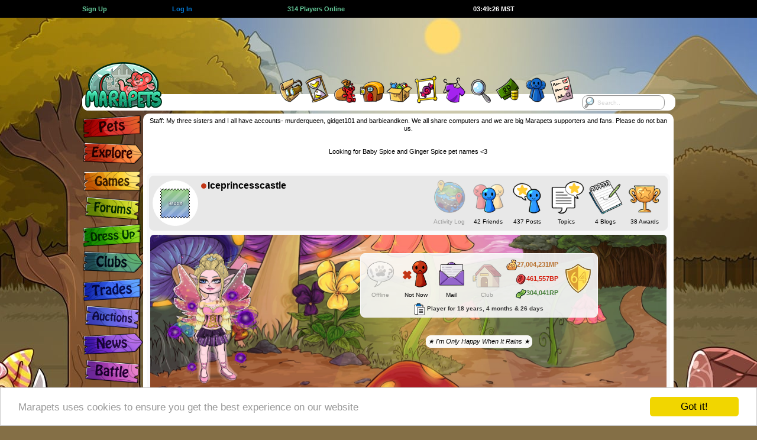

--- FILE ---
content_type: text/html; charset=UTF-8
request_url: https://www.marapets.com/profile.php?id=2691184
body_size: 21609
content:
		<!DOCTYPE html>
		<html lang="en">
<head>
<meta charset="UTF-8">
<link rel="shortcut icon" href="https://www.marapets.com/favicon.ico" type="image/vnd.microsoft.icon">
<link rel="icon" href="https://www.marapets.com/favicon.ico" type="image/vnd.microsoft.icon">   
		<meta name="viewport" content="width=device-width, initial-scale=1">
				<title>MaraPets - Iceprincesscastle</title>
				<meta name='Description' content="This is the profile of one of the players of mara pets games!">
		<meta name='Keywords' content='games, flash games, pets, virtual pet, virtual pets, simulated pet, simulated pets, adopt pet, adopt a pet, disown pet, disown a pet'>  	<link href="https://www.marapets.com/gamesjs/jqueryui.css" rel="stylesheet" type="text/css">
	<link href='https://www.marapets.com/maratalk/animate.min.css' rel='stylesheet' type='text/css'>
	<link href="https://www.marapets.com/maincss98.css" rel="stylesheet" type="text/css">
	<link href="https://www.marapets.com/tooltipster.css" rel="stylesheet" type="text/css">
	
	<style>
    body {

background: #846F46 url(https://images.marapets.com/decade/heatwave_day.jpg) no-repeat center top;
}
</style>
<script type="text/javascript" src="https://www.marapets.com//gamesjs/jquery-3.7.1.min.js"></script>
<script type="text/javascript" src="https://www.marapets.com//gamesjs/jquery-ui-1.13.3.min.js"></script>
<style>
@media (min-width: 1150px) {
.ad-container{
position: relative;
left:-260px;
width:970px;
height:90px;
overflow:visible;
z-index:9999999999999999999999999;
display:flex;
justify-content:flex-end;
}
}
@media (max-width: 600px) { 
.each-link-min {
	flex-basis:49%;	
}
.pet_showone {
	flex-wrap: wrap;
}
.petwidth_one img {
	max-width:100%;
	height:auto;
}
.petwidth_one {
	min-width:150px;
	width:150px;
	max-width:150px;
}

}

@media (max-width: 1002px) { 
.each-link-min {
	flex-basis:32%;	
}
.top-wrapping {
	width:845px;
}
header{
	width:845px;
}
.marapetsmax {
	width:845px;
}
.marapetsend {
	width:845px;
}
.verytoptext {
	font-size:0.917rem;
}
.mara-block {
	width:100%;
	height:70px !important;
}
.mara-container{
  display: -webkit-box;
  display: -moz-box;
  display: -ms-flexbox;
  display: -webkit-flex;
  display: flex;
	justify-content:center;
	align-items:flex-start;
	margin:0 auto;
	padding:0;
	border:0;
	position:relative;
	width:845px;
	height:90px;
	z-index:1000;
	overflow:visible;
}
.ad-container{
  display: flex;
	justify-content:flex-end;
	position: relative;
	width:728px;
	height:90px;
	margin:0;
	padding:0;
	border:0;
	left:0;
	overflow:visible;
	z-index:9999999999999999999999999;
	flex-grow:1;
}
.top-nav-menu {
	margin-top:59px;
	width:845px;
	background:#FFFFFF;
	border-radius:12px;
	height:28px;
	margin-bottom:40px;
}
.top-nav-menu > ul{
	list-style:none;
	width:845px;
}
.maralayout.sitecontent {
  width: 740px;
  max-width:740px;
  overflow:hidden;
	position: absolute;
  left:103px;
}
.maralayoutmiddle {
  background-color:#FFF;
  min-height:670px;
  min-width:734px;
  max-width:734px;
  border-radius: 8px;
  margin: 0;
  padding:6px 3px;
  float:left;
}	
.verytoptext {
	font-size:0.917rem;
}
.flex-left {
	padding-left:4px;	
}
.flex-right {
	padding-right:4px;	
}
.tree-search{
 display:block;
 width:100px;
 max-width:100px;
 margin:1px auto;
}
.tree-search-input, .tree-search input[type=text]{
  float:left;	
  width: 100px;
  max-width:100px;
  height:25px;
	-webkit-box-sizing: border-box;
	-moz-box-sizing: border-box;    
	box-sizing: border-box;
  border: 1px solid #333333;
  border-radius: 10px;
  font-size: 0.917rem; font-family:verdana,arial,helvetica,sans-serif; text-decoration:none;
  background-color: white;
  background-image: url('https://images.marapets.com/sitesearch.png');
  background-position: 1px 1px; 
  background-repeat: no-repeat;
  opacity:0.9;
  padding: 2px 10px 2px 25px;
}
.tree-search input[type=text]:focus {
  width: 100%;
}
.tree-search-shield {
  display: -webkit-box;
  display: -moz-box;
  display: -ms-flexbox;
  display: -webkit-flex;
  display: flex;
  max-width:103px;
  width:103px;
    flex-direction: row;
	flex-wrap: nowrap;
	justify-content:center;
	align-items:center;
}
.tree-search-shield2 img {
	width:35px;
	height:auto;
}
.tree-search-shield3 img {
	width:17px;
	height:auto;
}
.reminder-container {
  display: flex;
	justify-content:center;
    min-width:115px;
    max-height:80px;
    padding:2px;
}
.sitetemplate_reminders {
 position:relative;
 z-index: 999998;
 margin:0;
 border-radius: 8px;
  width:115px;
    max-height:80px;
}
.sitetemplate_reminders .currencytext img {
	display:none;	
}
.sitetemplate_reminders .verytoptext {
	  font-size:0.877rem;
}
.search-box-menu {
	display:none;	
}

}

@media all and (orientation:portrait) and (max-width: 400px), (max-width: 400px) and (max-aspect-ratio: 13/9) { 
.mobilesearch {
 display:block;
 position:absolute;
 z-index: 999998;
 right:6px;
 top:58px;
 margin:0;
}
.sitetemplate_mobilesearch {
  line-height:13px;
  position:absolute;
  background-color:#FFF;
  width:105px;
    max-width:105px;
 max-height:60px;
  border-radius: 10px;
  padding:6px;
  text-align:center;
  overflow:hidden;
 z-index: 999998;
 justify-content: space-around;
  justify-content: space-evenly;
  align-items: center;
  align-content: center;
 right:0;
 top:0;
 margin:0;
}
.sitetemplate_mobilesearch-input, .sitetemplate_mobilesearch input[type=text]{
  float:left;	
  width: 95px;
  max-width:95px;
  height:25px;
	-webkit-box-sizing: border-box;
	-moz-box-sizing: border-box;    
	box-sizing: border-box;
  border: 1px solid #FFF;
  border-radius: 10px;
  font-size: 16px; font-family:verdana,arial,helvetica,sans-serif; text-decoration:none;
  background-color: white;
  background-image: url('https://images.marapets.com/sitesearch.png');
  background-position: 1px 1px; 
  background-repeat: no-repeat;
  opacity:0.8;
  padding: 2px 10px 2px 25px;
}
.sitetemplate_mobilesearch input[type=text]:focus {
  width: 100%;
}
}

@media all and (orientation:portrait) and (min-width: 400px) and (max-width: 845px), (min-width: 400px) and (max-width: 845px) and (max-aspect-ratio: 13/9) { 
.tabletsearch {
 display:block;
 position:absolute;
 z-index: 999998;
 right:0;
 top:55px;
 margin:0;
}
.tabletsearch-input, .tabletsearch input[type=text]{
  float:left;	
  width: 95px;
  max-width:95px;
  height:25px;
	-webkit-box-sizing: border-box;
	-moz-box-sizing: border-box;    
	box-sizing: border-box;
  border: 1px solid #FFF;
  border-radius: 10px;
  font-size: 16px; font-family:verdana,arial,helvetica,sans-serif; text-decoration:none;
  background-color: white;
  background-image: url('https://images.marapets.com/sitesearch.png');
  background-position: 1px 1px; 
  background-repeat: no-repeat;
  opacity:0.8;
  padding: 2px 10px 2px 25px;
}
.tabletsearch input[type=text]:focus {
  width: 100%;
}
}



@media all and (orientation:portrait) and (max-width: 845px), (max-width: 845px) and (max-aspect-ratio: 13/9) { 
.eachdollhere {
	width:16%;
	max-width:16%;
}
.switchtodesktop {
	display:block;
}
.sitetemplate_reminders {
 position:absolute;
 z-index: 999998;
 right:0;
 top:0;
 max-height:60px;
 margin:0;
}
.hideonmobile {
	display:none;
}
.hideondesktop {
	display:block;
}
.nav_mobile_hide2 {
	display:none;
}
.nav_mobile_hide3 {
	display:none;
}
.nav_mobile_hide4 {
	display:none;
}
.nav_mobile_hide5 {
	display:none;
}
.mobile_btmbuttons {
	margin-bottom:5px;
	padding:0;
}
.randomeventsbox {
	margin-bottom:0;
}
.pets_show_one {
	max-width:98%;
}
.top-heading {
	display:none;	
}
.mara-block {
	display:none;	
}
.leftbar {
	display:none;	
}
.top-nav-menu {
	display:none;	
}
.googlead {
	display:none;	
}
.ianonly {
	display:none;	
}
.exploremap_vtop {
	display:none;	
}
.exploremap_top {
	padding:0;
	margin:0;
}
.maralayoutmiddle {
 box-sizing: border-box;
  background-color:#FFF;
  min-height:670px;
  min-width:100%;
  width:100%;
  max-width: 100%;
  margin: 0;
  padding: 5px 3px;
  float:left;
}	
.maralayout.sitecontent {
  min-width:100%;
  width:100%;
  max-width: 100%;
  border: 0;
  margin: 0;
  padding: 0;
  position: absolute;
  left:0;
  top:87px;
  display: inline-block;
}
.friendsbackground, .darkerbackground, .maralayoutmiddle {
	border:0;
    border-radius: 0;
}
.marapetsmax {
  width: 100%;
  max-width: 100%;
  min-width: 100%;
  margin:0;	
}
.marapetsend {
  width: 100%;
  max-width: 100%;
  min-width: 100%;
  margin:0;	
}
.mobile_sidebar {
  height: 100%;
  width: 0;
  position: fixed;
  z-index:999999999999999999999999;
  top: 0;
  left: 0;
  overflow: hidden;
  transition: 0.5s;
  display:block;
  background: #E8E8E8 url(https://images.marapets.com/decade/heatwave_day.jpg) no-repeat -320px -230px;
  border-right:3px solid #FFFFFF;
}
.mobile_sidebar_signs {
  padding: 0px 35px 0px 140px;
  text-decoration: none;
  color: #818181;
  display: block;
  transition: 0.3s;
}
.mobile_sidebar_signs img {
	margin:0;
	padding:0;
}
.mobile_sidebar2 {
  height: 100%;
  width: 0;
  position: fixed;
  z-index:999999999999999999999999;
  top: 0;
  left: 0;
  overflow: hidden;
  transition: 0.5s;
  display:block;
  background: #E8E8E8;
  border-right:3px solid #FFFFFF;
  vertical-align:middle;
}
.mobileheader {
	width:100%;
	float:left;
	height:85px;
	display:inline-block;
    background-image: url(https://images.marapets.com/decade/mobile_headerbg.png);
	background-repeat: repeat;
	background-position: left top;
    border-bottom:2px solid #846F46;
}
body {
background-size: cover;
}
.openbtn {
  font-size: 30px;
  cursor: pointer;
  background-color: #E8E8E8;
  color: #000;
  padding: 10px 15px;
  border: none;
}
.mobile_bottombar {
  overflow: visible;
  position: fixed;
  bottom: 0;
  z-index:999999999999999999999999;
  min-width: 100%;
  width: 100%;
  max-width: 100%;
  height:75px;
  max-height:75px;
	-webkit-box-sizing: border-box;
	-moz-box-sizing: border-box;    
	box-sizing: border-box;
  display: -webkit-box;
  display: -moz-box;
  display: -ms-flexbox;
  display: -webkit-flex;
  display: flex;
  align-items: flex-end;
  justify-content: space-between;
  flex-wrap: nowrap;
  flex-direction: row;
  padding-left:2px;
  padding-right:1px;
  margin:0 auto;
  background: url(https://images.marapets.com/mobile_bottombg4.png) repeat-x left bottom;
}
.mobile_bottombar_doll {
  width: 75px;
  max-width: 75px;
  height:75px;
  max-height:75px;
  flex:none;
}
.verytoptext {
	font-size:1rem;
}
.mobile_bottombar_eachicon {
  max-width:100%;
  height:auto;
}
.mobile_bottombar_treeicon {
	border:2px solid #FFFFFF;
	border-radius: 50%;
	height:50px;
	width:50px;
    background: #FFFFFF;
}
.mobile_bottombar_tree {
	padding-bottom:5px;
}
.mySidebarLogo {
  position: absolute;
  top:1px;
  left:3px;
}
.pages_search input {
	padding:3px 8px;
	width:20px;
}
.flex-buttons {
	padding-top:2px;	
	padding-bottom:3px;	
}
}

@media all and (orientation:portrait) and (max-width: 501px), (max-width: 501px) and (max-aspect-ratio: 13/9) { 
ul.pagination input {
	font-size:16px; 
}
.pages_search input {
	font-size:16px; 
}
.copyToClipboard input {
	font-size:1rem;
}
	
.form-control,input[type=text],input[type=password],input[type=email],input[type=number],input[type=tel],input[type=url],select,textarea {
	font-size: 14px;
}

.form-control.focus,.form-control:focus,input[type=text].focus,input[type=text]:focus,input[type=password].focus,input[type=password]:focus,input[type=email].focus,input[type=email]:focus,input[type=number].focus,input[type=number]:focus,input[type=tel].focus,input[type=tel]:focus,input[type=url].focus,input[type=url]:focus,select.focus,select:focus,textarea.focus,textarea:focus {
	font-size: 14px;
}
.sitepages_normal {
	display:none;	
}
.sitepages_mobile {
	display:block;	
}
.mainfeature_npc {
    flex-direction: column;
}
.mainfeature_npc2 {
    flex-direction: column;
}
.mainfeature_npc3 {
    flex-direction: column;
}
.bigger, .huge {
	font-size:1.167rem;
}
.more {
	font-size:1rem;
}


.eachfeature_box {
	width:95%;
    flex-direction: column;
	align-items:center;
}
.itemwidth {
	max-width:25%;
	min-width:25%;
	width:25%;
	padding-bottom:15px;
}
.width25 {
	max-width:33%;
}
.fixed25 {
	width:50%;
	max-width:50%;
}
.flex-returnto {
   background-color:#FFF;
   border: 2px solid #FFF;
   border-radius: 8px;
   width:100%;
   margin:6px auto;
}
.mobile-returnto {
	min-width:95px;
	width:95px;
}
.suggestbox {
	min-width:70px;
	width:70px;
	max-width:95px;
	min-height:75px;
	height:75px;
	max-height:110px;
	font-size:0.917rem;
}
.suggest_left {
	display:none;	
}
.suggest_right {
	display:block;	
}
.eachgame_box {
	min-width:96%;
	width:97%;
	max-width:98%;
}
.flex-table17 {
	justify-content:center;
}
.fixed50 {
	min-width:96%;
	width:97%;
	max-width:98%;
}
}

@media all and (orientation:portrait) and (max-width: 600px), (max-width: 600px) and (max-aspect-ratio: 13/9) { 
.pets_show_each {
	min-width:33%;
	width:33%;
}
}
@media all and (orientation:portrait) and (max-width: 550px), (max-width: 550px) and (max-aspect-ratio: 13/9) { 
.eachdollhere {
	width:24%;
	max-width:24%;
}
}

@media all and (orientation:portrait) and (max-width: 470px), (max-width: 470px) and (max-aspect-ratio: 13/9) { 
.flex50 {
	min-width:96%;
	width:97%;
	max-width:98%;
}
.pets_show_each {
	min-width:50%;
	width:50%;
}

}
@media all and (orientation:portrait) and (max-width: 400px), (max-width: 400px) and (max-aspect-ratio: 13/9) { 
.itemwidth {
	max-width:33%;
	min-width:33%;
	width:33%;
	padding-bottom:15px;
}
.pages_all {
	flex-wrap: wrap;
}
.pages_each {
	padding-bottom: 3px;
	margin-bottom: 6px;
}
}
@media (min-width: 360px) { 
	.mobile_bottombar_treeicon {
		border:3px solid #FFFFFF;
		border-radius: 50%;
		height:55px;
		width:55px;
	}
}
@media (min-width: 370px) { 
	.mobile_bottombar_treeicon {
		border:3px solid #FFFFFF;
		border-radius: 50%;
		height:60px;
		width:60px;
	}
}
@media all and (orientation:portrait) and (min-width: 420px) { 
.nav_mobile_hide2 {
  display: flex;
}
}
@media all and (orientation:portrait) and (min-width: 465px) { 
.nav_mobile_hide3 {
  display: flex;
}
}
@media all and (orientation:portrait) and (min-width: 505px) { 
.nav_mobile_hide4 {
  display: flex;
}
}
@media all and (orientation:portrait) and (min-width: 540px) {  
.nav_mobile_hide5 {
  display: flex;
}
}
@media all and (orientation:portrait) and (min-width: 570px) { 
.nav_mobile_hide5 {
  display: flex;
  flex:1;
}
}
@media all and (orientation:portrait) and (min-width: 600px) 
{ 
.mobile_bottombar_each {
  padding-left:1px;
  padding-right:1px;
}
}
@media all and (orientation:portrait) and (min-width: 650px) 
{ 
.mobile_bottombar_each {
  padding-left:2px;
  padding-right:2px;
}
}
@media all and (orientation:portrait) and (min-width: 700px) 
{ 
.mobile_bottombar_each {
  padding-left:3px;
  padding-right:3px;
}
}
@media all and (orientation:portrait) and (min-height:650px) AND (min-width:600px){
.mobile_bottombar_doll {
	height:90px;
	width:90px;
	max-height:90px;
	max-width:90px;
}
.mobile_bottombar_doll .smalldoll{
	float:left;
	margin:0;
	overflow:hidden;
	border:3px solid #FFFFFF;
	border-radius: 50%;
	height:90px;
	width:90px;
}
.mobile_sidebar2 {
  padding-bottom: 90px;
}
.mobile_bottombar_doll .smalldoll img
{
	width:240px;
	height:280px;
	margin:-35px -65px -110px -65px;
}
.mobile_bottombar_treeicon {
	border:3px solid #FFFFFF;
	border-radius: 50%;
	height:70px;
	width:70px;
}

}
@media all and (orientation:portrait) and (min-width: 560px) and (min-height: 450px) and (max-width: 845px) { 
.tabletsearch {
 display:block;
 position:absolute;
 z-index: 999998;
 right:0;
 top:68px;
 margin:0;
}
.tabletsearch-input, .tabletsearch input[type=text]{
  float:left;	
  width: 95px;
  max-width:95px;
  height:25px;
	-webkit-box-sizing: border-box;
	-moz-box-sizing: border-box;    
	box-sizing: border-box;
  border: 1px solid #FFF;
  border-radius: 10px;
  font-size: 16px; font-family:verdana,arial,helvetica,sans-serif; text-decoration:none;
  background-color: white;
  background-image: url('https://images.marapets.com/sitesearch.png');
  background-position: 1px 1px; 
  background-repeat: no-repeat;
  opacity:0.8;
  padding: 2px 10px 2px 25px;
}
.mobileheader {
	width:100%;
	float:left;
	height:100px;
	display:inline-block;
    background-image: url(https://images.marapets.com/decade/tablet_headerbg.png);
	background-repeat: repeat;
	background-position: left top;
}
body {
background-size: cover;
}
.maralayout.sitecontent {
  top:97px;
}
.mobileheader_logo {
	margin-top:10px;
}
.mobile_mail {
	margin-top:10px;
}
.verytoptext {
	font-size:1rem;
}

.reminder-container {
    min-width:105px;
    max-width:105px;
    max-height:100px;
}
.sitetemplate_reminders {
  width:105px;
    max-width:105px;
    max-height:100px;
}
.tablet_progress {
	display:flex;	
	width:40px;
	min-width:40px;
	padding-left:3px;
}
.tablet_progress_shield {
	align-self:flex-end;
	margin-bottom:-10px;
}
.tablet_progress_shield img {
	width:38px;
	height:38px;
}
.mobile_sidebar_signs {
  padding: 58px 35px 0px 140px;
}
.tablet_progress_bars img {
	width:12px;
	height:24px;
}
}
@media (max-width: 600px) { 
.each-link-min {
	flex-basis:49%;	
}
}
@media all and (orientation:portrait) and (min-height:665px) AND (min-width:350px){
.mobile_sidebar_signs {
  padding: 0px 35px 0px 140px;
}
.mobile_sidebar2 {
  padding-top: 35px;
}
.mobile_sidebar {
  height: 100%;
  width: 0;
  position: fixed;
  z-index:999999999999999999999999;
  top: 85px;
  left: 0;
  overflow-x: hidden;
  transition: 0.5s;
  display:block;
  background: #E8E8E8 url(https://images.marapets.com/decade/heatwave_day.jpg) no-repeat -320px -230px;
  border-right:3px solid #FFF;
}
.mySidebarLogo {
  display:none;
}
}
@media all and (orientation:portrait) and (min-height:665px) AND (min-width:550px){
 .mobilemenubox3 {
	 line-height:90px;
 }
.mobile_sidebar {
  height: 100%;
  width: 0;
  position: fixed;
  z-index:999999999999999999999999;
  top: 100px;
  left: 0;
  overflow-x: hidden;
  transition: 0.5s;
  display:block;
  background: #E8E8E8 url(https://images.marapets.com/decade/heatwave_day.jpg) no-repeat -320px -230px;
  border-right:3px solid #FFF;
}
.mySidebarLogo {
  display:none;
}
}
@media all and (orientation:portrait) and (max-width: 450px) { 
.mobile_layoutmsg {
	display:block;	
	margin-bottom:5px;
}
}
@media (max-width: 325px) { 
body {
	font-size:10px;
}		
.mobile_bottombar_doll .smalldoll img
{
	margin-left:-42px;
}
.mobile_bottombar_doll {
	min-height:60px;
	min-width:50px;
	height:60px;
	width:50px;
}
.mobile_bottombar_doll .smalldoll{
	float:left;
	margin:0;
	overflow:hidden;
	border:2px solid #FFFFFF;
	border-radius: 50%;
	height:45px;
	width:45px;
}
.nav_mobile_hide1 {
	display:none;
}
.currencytext img {
	display:none;
}
}

@media all and (orientation:portrait) and (min-width: 450px) and (max-width: 845px) { 
.tablet_layoutmsg{
	display:block;	
	margin-bottom:5px;
}
.mobile_layoutmsg {
	display:none;
}
}

@media (max-width: 400px) { 

.petwidth_one .text-left {
	font-size:0.917rem;
}
.petwidth_one .text-right {
	font-size:0.917rem;
}
.petbar {
	width:50px;
	max-width:50px;
}
.pets_stats_icon img {
	width:20px;
	height:20px;
	max-width:20px;
	max-height:20px;
}
.flex-table2 {
	padding:1px;
}
}

@media (max-width: 380px) { 
.petwidth_one {
	min-width:140px;
	width:140px;
	max-width:140px;
}
.failbox, .comebackbox, .questdaybox, .missionsbox, .progressbox, .progressquote, .progressquote2, .eventbox, .halloweenbox, .gbbox, .mpbox {
	min-width:95%;
	width:95%;
}
}
@media (max-width: 370px) { 
.petwidth_one {
	min-width:135px;
	width:135px;
	max-width:135px;
}
}
@media (max-width: 360px) { 
.flex-mainbtns img {
	width:64px;
	height:39px;
}
.petwidth_one {
	min-width:130px;
	width:130px;
	max-width:130px;
}
}
@media (max-width: 350px) { 
.petwidth_one {
	min-width:125px;
	width:125px;
	max-width:125px;
}
}
@media (max-width: 340px) { 
.petwidth_one {
	min-width:120px;
	width:120px;
	max-width:120px;
}
}
@media (max-width: 330px) { 
.petwidth_one {
	min-width:120px;
	width:120px;
	max-width:120px;
}
.petwidth {
	min-width:125px;
	width:125px;
	max-width:125px;
}
.specialpet, .defaultpet {
	width:125px;
	height:125px;
	max-width:125px;
   	max-height:125px;
}
.petwidth_one .text-left {
	font-size:0.833rem;
}
.petwidth_one .text-right {
	font-size:0.833rem;
}
.fairyreward_box {
  	min-width:130px;
  	width:130px;
	max-width:130px;
	margin-bottom:10px;
	margin-left:2px;
	margin-right:2px;
}
}
</style>



<div id="mySidebar" class="mobile_sidebar">
<div class='mobile_sidebar_signs fixhtml5spacing'>
<a href='https://www.marapets.com/marapets.php'><img src='https://images.marapets.com/decade/pets.png'></a>

<a href='https://www.marapets.com/explore.php'><img src='https://images.marapets.com/decade/explore.png'></a>

<a href='arcade.php'><img src='https://images.marapets.com/decade/games.png'></a>

<a href='https://www.marapets.com/forums.php'><img src='https://images.marapets.com/decade/forums.png'></a>

<a href='https://www.marapets.com/dress_up_games.php'><img src='https://images.marapets.com/decade/dressup.png'></a>

<a href='https://www.marapets.com/clubs.php'><img src='https://images.marapets.com/decade/clubs.png'></a>

<a href='https://www.marapets.com/trades.php'><img src='https://images.marapets.com/decade/trades.png'></a>

<a href='https://www.marapets.com/auctions.php'><img src='https://images.marapets.com/decade/auctions.png'></a>

<a href='https://www.marapets.com/news.php'><img src='https://images.marapets.com/decade/news.png'></a>

<a href='https://www.marapets.com/battle.php'><img src='https://images.marapets.com/decade/battle.png'></a>

<a href='https://www.marapets.com/upgrades.php'><img src='https://images.marapets.com/decade/upgrades.png'></a>
</div>
<div class='mySidebarLogo'><a href='index.php'><img src=https://images.marapets.com/icons/mobile_logo3.png></a></div>

</div>


		

<script>
function openNav() {
  document.getElementById("mySidebar").style.width = "250px";
  document.getElementById("mobilebtmbtn").style.display = "none";
  document.getElementById("mobilebtmbtn_2").style.display = "block";
}

function closeNav() {
  document.getElementById("mySidebar").style.width = "0";
  document.getElementById("mobilebtmbtn").style.display = "block";
  document.getElementById("mobilebtmbtn_2").style.display = "none";
}
</script>

<style>
@media (max-width: 1002px) { 
.reminder-container {
    min-width:145px;
}
.sitetemplate_reminders {
  width:145px;
}
}
</style>		
			
</head>		
<body>
<div class='floatpricechecker' id='floatpricechecker'>
	<div class='showpricechecker' id='showpricechecker'> </div> 
</div>
<div id='dollpreviews' title='Wardrobe Preview'></div>
			<div class="top-heading">
			<div class="top-wrapping flex-table5">
    			<a class='flex-auto' href='https://www.marapets.com/register.php'><b class='same maragreen'>Sign Up</b></a>
       	 	<div class='flex-auto'>&nbsp;</div>
        		<a class='flex-auto' href='https://www.marapets.com/login.php'><b class='same alsotry'>Log In</b></a>
       		<div class='flex-double'> </div>
    			<a class='flex-double' href='online.php'><b class='same strong maragreen'>
    		314 Players Online</b></a>
    		<div class='flex-double'> </div>
            <a class='flex-double' href='https://www.marapets.com/calendar.php'><div id='servertime' class='same strong ghost itempadding'>03:49:07 MST</div></a>
            <div class='flex-double'> </div>
            <a class='flex-auto' href='https://www.marapets.com/register.php'><div class='currencytext text-right'> </div></a>

			</div></div>
			<div class="mara-block">
	<div class="mara-container">
        <div class="reminder-container">
        	        </div>
    <div class="ad-container">
 					<style>
                .google_responsive_side
                {
                    display:none;
                }
                .google_responsivefooter {
                    display:none;
                }
                    .google_responsive_top {
                    width: 728px;
                    height: 90px;
                    display:inline-block;
                }
                .google_npc {
                    width:336px;
                    height:280px;
                    max-width: 350px;
                                max-height: 300px;
                    display:inline-block;
                }
                        .marapets_responsive_728 {
                    width: 320px;
                    height: 100px;
                    max-height: 250px;
                    display:inline-block;
                }
                @media all and (orientation:portrait) and (max-width: 400px) {
				.google_responsivefooter {
					display:block;
					width:350px;
					height:100px;
					max-width: 320px;
					max-height: 250px;
					display:inline-block;
				}
				.google_npc {
					width:350px;
					height:100px;
					max-width: 320px;
               
                        max-height: 250px; 					display:inline-block;
				}
			}
			@media all and (orientation:portrait) and (max-width: 320px) {
				.google_responsivefooter {
					display:block;
					width:320px;
					height:100px;
					max-width: 320px;
					max-height: 250px;
					display:inline-block;
				}
				.google_npc {
					width:320px;
					height:100px;
					max-width: 320px;
               
                        max-height: 100px; 					display:inline-block;
				}
			}          @media(min-width: 500px) {
				.marapets_responsive_728 {
					width: 468px;
					height: 60px;
					display:inline-block;
				}
			}
            @media(min-width: 800px) {
				.marapets_responsive_728 {
				width: 728px;
				height: 90px;
				display:inline-block;
				}
			}
			@media (min-width: 1150px)
			{
				.google_responsive_top {
				width: 728px;
				max-width: 970px;
				height: 90px;
				display:inline-block;
				}
			}
			@media (min-width: 1200px) {
										.google_responsive_side {
							width: 120px;
							max-width: 120px;
							height: 600px;
							display:inline-block;
						}
						.google_npc {
							display:none;
						}

										}
			@media (min-width: 1275px) {
										.google_responsive_side {
							width: 160px;
							max-width: 160px;
							height: 600px;
							display:inline-block;
						}
						.google_npc {
							display:none;
						}

										}
			@media (min-width: 1550px) {
										.google_responsive_side {
							width: 160px;
                            				max-width: 300px;
                           				height: 600px;
                            				max-height:1050px;
							display:inline-block;
						}


										}
            @media all and (orientation:portrait) and (max-width: 845px), (max-width: 440px)
			{
                .google_responsive_top {
					display:none;
				}
				.google_responsive_side {
					display:none;
				}
				.google_responsivefooter {
					display:inline-block;
					width:336px;
					height:280px;
					max-width: 350px;
					max-height: 300px;
				}
            }
       		</style>
        	<script async src="https://pagead2.googlesyndication.com/pagead/js/adsbygoogle.js"></script>
<!-- Responsive Header -->
<ins class="adsbygoogle google_responsive_top"
     style="display:inline-block"
     data-ad-client="ca-pub-9036577952985266"
     data-ad-slot="5664475203"></ins>
<script>
(adsbygoogle = window.adsbygoogle || []).push({});
</script></div>
	</div>
</div>
<header>
<div class="top-nav-menu">
	<ul>
		<li>
        	<a href='https://www.marapets.com/index.php'><img src="https://images.marapets.com/layout/logo.png" alt="MaraPets Virtual Pets"></a>
        </li>
		<li class="mini-items mini-items-first-move">
<p><img src='https://images.marapets.com/layout/blankspot.gif' width='80' height='0'></p></li>
		<li class="tooltips-selections-menu first-tooltip-selection">
            <div id='cssmenu'><ul><li class='has-sub'><a href='https://www.marapets.com/goal_games.php' onMouseOver="image22.src='https://images.marapets.com/top/top_quests2.png';"
    onmouseout="image22.src='https://images.marapets.com/top/top_quests.png';"><strong class='layouttext'>Quests</strong><img name="image22" src='https://images.marapets.com/top/top_quests.png' alt=""></a><ul>
             <li><a href='https://www.marapets.com/quest_games.php'><img src="https://images.marapets.com/top/dropdwn_quests.png" alt=""><span class="big-text-menu">Quests</span></a></li>
             <li><a href='https://www.marapets.com/mission_games.php'><img src="https://images.marapets.com/top/dropdwn_missions.png" alt=""><span class="big-text-menu">Missions</span></a></li>
             <li><a href='https://www.marapets.com/goal_games.php'><img src="https://images.marapets.com/top/dropdwn_goals.png" alt=""><span class="big-text-menu">Goals</span></a></li>
             <li><a href='https://www.marapets.com/collecting_games.php'><img src="https://images.marapets.com/top/dropdwn_collections.png" alt=""><span class="big-text-menu">Collections</span></a></li>
             <li><a href='https://www.marapets.com/contest_games.php'><img src="https://images.marapets.com/top/dropdwn_contests.png" alt=""><span class="big-text-menu">Contests</span></a></li>
             <li><a href='https://www.marapets.com/reward_games.php'><img src="https://images.marapets.com/top/dropdwn_rewards.png" alt=""><span class="big-text-menu">Rewards</span></a></li>
             </ul></li></ul></div>
       </li>
		<li class="tooltips-selections-menu">
        	<div id='cssmenu'><ul><li class='has-sub'><a href='https://www.marapets.com/free_games.php'  onMouseOver="image21.src='https://images.marapets.com/top/top_missions2.png';"
onmouseout="image21.src='https://images.marapets.com/top/top_missions.png';"><strong class='layouttext'>Free Games</strong><img name="image21" src='https://images.marapets.com/top/top_missions.png' alt=""></a><ul>

         <li><a href='https://www.marapets.com/free_games.php'><img src="https://images.marapets.com/top/dropdwn_freegame.png" alt=""><span class="big-text-menu">Free Games</span></a></li>
         <li><a href='https://www.marapets.com/pay_games.php'><img src="https://images.marapets.com/top/dropdwn_pointstoplay.png" alt=""><span class="big-text-menu">Points to Play</span></a></li>
         <li><a href='https://www.marapets.com/pet_dailies.php'><img src="https://images.marapets.com/top/dropdwn_petdailies.png" alt=""><span class="big-text-menu">Pet Dailies</span></a></li></ul></li></ul></div>
        </li>
		<li class="tooltips-selections-menu2">
        	<a href='https://www.marapets.com/market.php' class="tooltip2" title="Items" onMouseOver="image12.src='https://images.marapets.com/top/top_items2.png';"
onmouseout="image12.src='https://images.marapets.com/top/top_items.png';"><strong class='layouttext'>Inventory</strong><img name="image12" src='https://images.marapets.com/top/top_items.png' alt=""></a>
        </li>
		<li class="tooltips-selections-menu2">
        	<a href='https://www.marapets.com/shopping.php' class="tooltip2" title="Shops"  onMouseOver="image13.src='https://images.marapets.com/top/top_shops2.png';"
onmouseout="image13.src='https://images.marapets.com/top/top_shops.png';"><strong class='layouttext'>Shops</strong><img name="image13" src='https://images.marapets.com/top/top_shops.png' alt=""></a>
        </li>
		<li class="tooltips-selections-menu2">
        	<a href='https://www.marapets.com/attic.php' class="tooltip2" title="Attic"  onMouseOver="image14.src='https://images.marapets.com/top/top_attic2.png';"
onmouseout="image14.src='https://images.marapets.com/top/top_attic.png';"><strong class='layouttext'>Attic</strong><img name="image14" src='https://images.marapets.com/top/top_attic.png' alt=""></a>
        </li>
		<li class="tooltips-selections-menu2">
        	<a href='https://www.marapets.com/viewitems.php' class="tooltip2" title="Gallery"  onMouseOver="image18.src='https://images.marapets.com/top/top_gallery2.png';"
onmouseout="image18.src='https://images.marapets.com/top/top_gallery.png';"><strong class='layouttext'>Gallery</strong><img name="image18" src='https://images.marapets.com/top/top_gallery.png' alt=""></a>
        </li>
		<li class="tooltips-selections-menu2">
        	<a href='https://www.marapets.com/wardrobe.php' class="tooltip2" title="Wardrobe"  onMouseOver="image16.src='https://images.marapets.com/top/top_wardrobe2.png';"
onmouseout="image16.src='https://images.marapets.com/top/top_wardrobe.png';"><strong class='layouttext'>Wardrobe</strong><img name="image16" src='https://images.marapets.com/top/top_wardrobe.png' alt=""></a>
        </li>
		<li class="tooltips-selections-menu2">
        	<a href='https://www.marapets.com/shopsearch.php' class="tooltip2" title="Search"  onMouseOver="image17.src='https://images.marapets.com/top/top_search2.png';"
onmouseout="image17.src='https://images.marapets.com/top/top_search.png';"><strong class='layouttext'>Search</strong><img name="image17" src='https://images.marapets.com/top/top_search.png' alt=""></a>
        </li>
		<li class="tooltips-selections-menu2">
        	<a href='https://www.marapets.com/currency.php' class="tooltip2" title="Currency"  onMouseOver="image19.src='https://images.marapets.com/top/top_currency2.png';"
onmouseout="image19.src='https://images.marapets.com/top/top_currency.png';"><strong class='layouttext'>Currency</strong><img name="image19" src='https://images.marapets.com/top/top_currency.png' alt=""></a>
        </li>
		<li class="tooltips-selections-menu2">
        	<a href='https://www.marapets.com/community.php' class="tooltip2" title="Community"  onMouseOver="image20.src='https://images.marapets.com/top/top_community2.png';"
onmouseout="image20.src='https://images.marapets.com/top/top_community.png';"><strong class='layouttext'>Community</strong><img name="image20" src='https://images.marapets.com/top/top_community.png' alt=""></a>
        </li>
		<li class="tooltips-selections-menu2">
        	<a href='https://www.marapets.com/preferences.php' class="tooltip2" title="Settings"  onMouseOver="image15.src='https://images.marapets.com/top/top_goals2.png';"
onmouseout="image15.src='https://images.marapets.com/top/top_goals.png';"><strong class='layouttext'>Settings</strong><img name="image15" src='https://images.marapets.com/top/top_goals.png' alt=""></a>
        </li>
		<li class="search-box-menu">

<form action='https://www.marapets.com/satellite.php?type=items' method='POST'>
	<input class='search-box-menu' type='text' name='word' placeholder='Search..'></form></li>
	</ul>
</div>
</header>
<div class='marapetsmax'>
	<div class="maracontent">
		<div class='mobileheader'>
			
            <a href='https://www.marapets.com/index.php'><img src='https://images.marapets.com/icons/mobile_logo3.png' class='mobileheader_logo'></a>
		
		<style>
        .tablet_google {
            position:absolute;
            top:0;
            left:120px;
            z-index:99999999999999999;
        }
        @media all and (orientation:portrait) and (min-width: 600px) and (max-width: 580px) and (min-height: 450px) and (max-width: 845px) {
            .tablet_google {
            left:130px;
            }
        }
        @media all and (orientation:portrait) and (min-width: 720px) and (min-height: 450px) and (max-width: 845px) {
            .tablet_google {
            left:135px;
            }
        }
        </style>
        
		<div class='tablet_google'>
		
<style>
   .google_responsive_tabletheader { display:none; }

@media all and (orientation:portrait) and (min-width: 560px) and (min-height: 450px) and (max-width: 845px) {
	.google_responsive_tabletheader { width: 300px; height: 60px; max-height:80px; }
	}

@media all and (orientation:portrait) and (min-width: 580px) and (min-height: 450px) and (max-width: 845px) {
	.google_responsive_tabletheader { width: 320px; height: 60px; max-height:80px; }
	}
@media all and (orientation:portrait) and (min-width: 715px) and (min-height: 450px) and (max-width: 845px) {
	.google_responsive_tabletheader { width: 468px; height: 60px; max-height:80px; }
	}
 </style>		


<script async src="https://pagead2.googlesyndication.com/pagead/js/adsbygoogle.js"></script>
<!-- Responsive Tablet Header -->
<ins class="adsbygoogle google_responsive_tabletheader"
     style="display:inline-block"
     data-ad-client="ca-pub-9036577952985266"
     data-ad-slot="8781471366"></ins>
<script>
(adsbygoogle = window.adsbygoogle || []).push({});
</script>		</div>		
		<div class='mobile_mail'>
		                <div class='flex-table flex-grow'>
                    <div class='flex-grow petpadding'><a href='https://www.marapets.com/register.php'><b class='returnto'>Sign Up</b></a></div>
                    <div class='flex-grow petpadding'><a href='https://www.marapets.com/login.php'><b class='alsotry returnto'>Log In</b></a></div>
                     <div class='flex-grow petpadding' id='mobilebtmbtn'><a href='javascript:;' onclick="openNav()"><b class='returnto marapetsshield'>Explore</b></a></div>
                     <div class='flex-grow petpadding hidediv' id='mobilebtmbtn_2'><a href='javascript:;' onclick="closeNav()"><b class='returnto marapetsshield'>Explore</b></a></div>
                </div>
						</div>
		<div id='sitetemplate_remindersearch'>
					</div>
        <div class='tabletsearch'>
            <form action='https://www.marapets.com/satellite.php?type=items' method='POST'>
            <input class='tabletsearch-input' type='text' name='word' placeholder='Search'></form>
        </div>
        <div class='sitetemplate_mobilesearch' id='sitetemplate_mobilesearch'>
            <form action='https://www.marapets.com/satellite.php?type=items' method='POST'>
            <input class='sitetemplate_mobilesearch-input' type='text' name='word' placeholder='Search'></form>
        </div>        
        <div class='mobilesearch'>
			<div id='mobilesearch_open'><a href='javascript:;' onclick="openSearch()"><img src='https://images.marapets.com/sitesearch.png'></a></div>
			<div id='mobilesearch_close' class='mobilesearch_close'><a href='javascript:;' onclick="closeSearch()"><img src='https://images.marapets.com/sitesearch.png'></a></div>
		</div>
	</div>
    <div class="maralayout leftbar">
		<div class='tree-search'>
        	<form action='https://www.marapets.com/satellite.php?type=items' method='POST'>
        	<input class='tree-search-input' type='text' name='word' placeholder='Search..'></form>
		</div>

<a href='https://www.marapets.com/marapets.php' onMouseOver="image48.src='https://images.marapets.com/decade/pets2.png';"
onmouseout="image48.src='https://images.marapets.com/decade/pets.png';"><strong class='layouttext'>Pets</strong><img name="image48" src='https://images.marapets.com/decade/pets.png'></a>

<a href='https://www.marapets.com/explore.php' onMouseOver="image49.src='https://images.marapets.com/decade/explore2.png';"
onmouseout="image49.src='https://images.marapets.com/decade/explore.png';"><strong class='layouttext'>Explore</strong><img name="image49" src='https://images.marapets.com/decade/explore.png'></a>

<a href='https://www.marapets.com/arcade.php' onMouseOver="image50.src='https://images.marapets.com/decade/games2.png';"
onmouseout="image50.src='https://images.marapets.com/decade/games.png';"><strong class='layouttext'>Games</strong><img name="image50" src='https://images.marapets.com/decade/games.png'></a>

<a href='https://www.marapets.com/forums.php' onMouseOver="image51.src='https://images.marapets.com/decade/forums2.png';"
onmouseout="image51.src='https://images.marapets.com/decade/forums.png';"><strong class='layouttext'>Forums</strong><img name="image51" src='https://images.marapets.com/decade/forums.png'></a>

<a href='https://www.marapets.com/dress_up_games.php' onMouseOver="image52.src='https://images.marapets.com/decade/dressup2.png';"
onmouseout="image52.src='https://images.marapets.com/decade/dressup.png';"><strong class='layouttext'>Dress Up Games</strong><img name="image52" src='https://images.marapets.com/decade/dressup.png'></a>
<a href='https://www.marapets.com/clubs.php' onMouseOver="image53.src='https://images.marapets.com/decade/clubs2.png';"
onmouseout="image53.src='https://images.marapets.com/decade/clubs.png';"><strong class='layouttext'>Clubs</strong><img name="image53" src='https://images.marapets.com/decade/clubs.png'></a>

<a href='https://www.marapets.com/trades.php' onMouseOver="image54.src='https://images.marapets.com/decade/trades2.png';"
onmouseout="image54.src='https://images.marapets.com/decade/trades.png';"><strong class='layouttext'>Trades</strong><img name="image54" src='https://images.marapets.com/decade/trades.png'></a>

<a href='https://www.marapets.com/auctions.php' onMouseOver="image55.src='https://images.marapets.com/decade/auctions2.png';"
onmouseout="image55.src='https://images.marapets.com/decade/auctions.png';"><strong class='layouttext'>Auctions</strong><img name="image55" src='https://images.marapets.com/decade/auctions.png'></a>

<a href='https://www.marapets.com/news.php' onMouseOver="image56.src='https://images.marapets.com/decade/news2.png';"
onmouseout="image56.src='https://images.marapets.com/decade/news.png';"><strong class='layouttext'>News</strong><img name="image56" src='https://images.marapets.com/decade/news.png'></a>

<a href='https://www.marapets.com/battle.php' onMouseOver="image57.src='https://images.marapets.com/decade/battle2.png';"
onmouseout="image57.src='https://images.marapets.com/decade/battle.png';"><strong class='layouttext'>Battle</strong><img name="image57" src='https://images.marapets.com/decade/battle.png'></a>

<a href='https://www.marapets.com/upgrades.php' onMouseOver="image58.src='https://images.marapets.com/decade/upgrades2.png';"
onmouseout="image58.src='https://images.marapets.com/decade/upgrades.png';"><strong class='layouttext'>Account Upgrades</strong><img name="image58" src='https://images.marapets.com/decade/upgrades.png'></a>

    <div class='tree-search'>
        </div>
</div>
<div class="maralayout sitecontent">
	<div class='hiddenavatars_box' id='randomeventsbox_box'> </div>
	<div class='hiddenavatars_box' id='hiddenavatars_box'> </div>
 		<div class='randomeventsbox tablet_layoutmsg returnto btmpad6'>
		<div class='flex-table'>
		<div class='flex-middle text-left itempadding flex-grow'><b class='marapetsshield'>Marapets</b> is mobile friendly</div>
		<div class='flex-middle text-right itempadding flex-grow'>
						<a href='https://www.marapets.com/index.php?desktop=1'><b class='alsotry text-right'>Switch to Desktop Mode</b></a>
				        </div></div></div>
 		<div class='randomeventsbox mobile_layoutmsg btmpad6'>
        <div class='flex-table'>
        <div class='flex-middle text-left itempadding flex-grow'><b class='marapetsshield'>Marapets</b> is mobile friendly</div>
        <div class='flex-middle text-right itempadding flex-grow'>
		            <a href='https://www.marapets.com/index.php?desktop=1'><b class='alsotry text-right'>Switch to Desktop Mode</b></a>
        	</div></div></div><div class='maralayoutmiddle'>


<script type="text/javascript">
function newChat(url, urlname) {
	popupWindow = window.open(
		url,urlname,'height=735,width=700,left=10,top=10,resizable=no,scrollbars=yes,toolbar=no,menubar=no,location=no,directories=no,status=yes')
}
</script>


<script type="text/javascript">
$(document).ready(function() {
    $('.timeago').on('click touchstart', function(){
        $('.timedate').toggle();
        $('.timeago').hide();
    });
    $('.timedate').on('click touchstart', function(){
        $('.timeago').toggle();
        $('.timedate').hide();
    });
$(".profile_usernames").on('click touchstart', function(){
    $(".profile_usernames_list").toggleClass("profile_usernames_height");
});
$(".profile_header").on('click touchstart', function(){
    $(".profile_header").toggleClass("profile_header_height");
    $(".profile_info").toggleClass("profile_info_height");
});
$(".profile_usernamelist").on('click touchstart', function(){
    $(".profile_usernamelist").toggleClass("profile_usernamelist_height");
});
}); 
</script>

<div class='profile_header_container'><div class='profile_header'>
			
			Staff: My three sisters and I all have accounts- murderqueen, gidget101 and barbieandken. We all share computers and we are big Marapets supporters and fans. Please do not ban us.<br /><br /><br />
Looking for Baby Spice and Ginger Spice pet names &lt;3<br /><br /><br />
			
			<span class='profile_info'>Staff: My three sisters and I all have accounts- murderqueen, gidget101 and barbieandken. We all share computers and we are big Marapets supporters and fans. Please do not ban us.</span>
			
			</div></div><div class='friendsbackground'>

<div class='flex-table5 profile_verytop'>
<a href='profile.php?id=2691184'>
<style>
.arrows {
  border: solid black;
  border-width: 0 5px 5px 0;
  display: inline-block;
  padding: 5px;
}
.arrows_box {
	min-width:25px;
	width:25px;
	max-width:25px;
}
.arrows_right {
  transform: rotate(-45deg);
  -webkit-transform: rotate(-45deg);
}
.petjobsbox {
	margin-left:10px;
	margin-right:5px;
}
.arrows_left {
  transform: rotate(135deg);
  -webkit-transform: rotate(135deg);
}
.stats_school {
	display:none;
}
.pets_school_left {
	display:none;
}
.pets_school_right {
	display:none;
}
.pets_uni_left {
	display:none;
}
.pets_uni_right {
	display:none;
}
.stats_uni {
	display:none;
}
.pets_weapons_box {
	display:none;
}
.pets_jobs_box {
	display:none;
}
.hideondesktop {
	display:none;
}
.each_emoji {
	width:20px;
	height:20px;
	padding-top:0;
	padding-bottom:0;
	padding-left:2px;
	padding-right:2px;
	margin:0;
}
.priceshop input {
	border:1px solid #E8E8E8;
	font-size:16px; 
	color:#000000;
	border:1px solid #E8E8E8;
	text-decoration:none;
	width:80px;
	margin:4px;
}
.avatar_profile {
	float:left;
	width:75px;
	height:75px;
	margin-right:5px;
	border-radius:50%;
	border:1px solid #FFF;
	background-color:#FFF;
	display:flex;
    align-items: center;
    justify-content: center;
}
.profile_status_dot {
	margin-right:2px;
}
.profile_mobileshow {
	display:none;
}
@media (max-width: 730px) { 
.profile_mobilehide {
	display:none;
}
.profile_mobileshow {
	display:block;
}
}


@media all and (orientation:portrait) and (max-width: 600px), (max-width: 440px) { 
.flex-table13 {
    align-items: center;
    justify-content: space-evenly;
	flex-wrap: wrap;
}
.flex-mobileprofile {
    justify-content: center;
	text-align:center;
}
.profile_namebox {
  display: -webkit-box;
  display: -moz-box;
  display: -ms-flexbox;
  display: -webkit-flex;
  display: flex;
    justify-content: center;
    flex-direction: column;
	flex-wrap: wrap;
	text-align:center;
	border-radius:8px;
	border:1px solid #FFF;
	background-color:#FFF;
}
.hideonmobile {
	display:none;
}
.hideondesktop {
	display:block;
}
.pets_weapons {
	display:block;
}
.pets_jobs {
	display:block;
}

}

</style>

<div class='profile_namebox'>

<div class='avatar_profile'><img src=https://images.marapets.com/avatars/loyalty18.gif></div>
<div class='flex-table9'>
<div>
<div class='smallofflinenow profile_status_dot'></div><b class='bigger'>Iceprincesscastle</b>
</div>

     	<div class='petpadding hideondesktop'> <img src=https://images.marapets.com/decade/shield64.png></div>


</div></div></a>

<div></div>

<div>




<div class='flex-table13'>
            <div class='profiles_eachbutton notinaclub'>
            <img src=https://images.marapets.com/icons/ActivityLogs.png width=60 height=60 alt='Activity Log' title='Activity Log'>
            <div class='smaller itempadding'>Activity Log</div>
            </div>
			    
    <a href='profile.php?do=friends&id=2691184'>
    <div class='profiles_eachbutton'>
    <img src=https://images.marapets.com/icons/MyFriends.png width=60 height=60 alt='Friends' title='Friends' />
    <div class='smaller itempadding'>42 Friends</div>
    </div>
    </a>

    <a href='forums.php?do=myposts&id=2691184'>
    <div class='profiles_eachbutton'>
    <img src=https://images.marapets.com/icons/ForumPosts.png width=60 height=60 alt='Forum Posts' title='Forum Posts'>
    <div class='smaller itempadding'>437 Posts</div>
    </div></a>

    <a href='forums.php?do=mytopics&id=2691184'>
    <div class='profiles_eachbutton'>
    <img src=https://images.marapets.com/icons/ForumTopics.png width=60 height=60 alt='Forum Topics' title='Forum Topics'>
    <div class='smaller itempadding'>Topics</div>
    </div></a>


    <a href='profile.php?do=blogs&id=2691184'>
    <div class='profiles_eachbutton'>
    <img src=https://images.marapets.com/icons/Blogs.png width=60 height=60 alt='Blogs' title='Blogs'>
    <div class='smaller itempadding'>4 Blogs</div>
    </div></a>
    <a href='profile.php?do=awards&id=2691184'>    
    <div class='profiles_eachbutton'>
    <img src='https://images.marapets.com/icons/Trophies.png' width=60 height=60 alt='Awards' title='Awards'>
    <div class='smaller itempadding'>38 Awards</div>
    </div></a>


</div>




</div>

</div>


<style>
.profile_usernamelist {
	max-width:95%;
}
.profiles_eachbutton {
	padding-left:3px;	
	padding-right:3px;
	text-align:center;
}
.tape {
  background-color: hsla(0,0%,100%,.2);
  box-shadow: inset 0 0 1em .5em hsla(0,0%,100%,.1);
  height: 50px;
  zoom:1.5;
   z-index: 10;
  margin-left: 5px;
  margin-top: -5px;
  position: absolute;
  transform: rotate(-25deg);
  width: 75px;
  -webkit-filter: drop-shadow(0 1px 1px hsla(0,0%,0%,.3));
}
.tape:after,
.tape:before {
  background-size: .4em .4em;
  bottom: 0;
  content: '';
  position: absolute;
  top: 0;
  width: .2em;
}
.tape:after {
  background-image: linear-gradient(45deg, transparent 50%, hsla(0,0%,100%,.3) 50%),
                    linear-gradient(-45deg, transparent 50%, hsla(0,0%,100%,.3) 50%);
  background-position: 0 100%;
  left: -.2em;
}
.tape:before {
  background-image: linear-gradient(135deg, transparent 50%, hsla(0,0%,100%,.3) 50%),
                    linear-gradient(-135deg, transparent 50%, hsla(0,0%,100%,.3) 50%);
  background-position: 100% 100%;
  right: -.2em;
}
.tape3 {
  background-color: hsla(0,0%,100%,.2);
  box-shadow: inset 0 0 1em .5em hsla(0,0%,100%,.1);
  height: 50px;
  zoom:1.5;
   z-index: 10;
  right:0;
  margin-right: 5px;
  margin-top: -5px;
  position: absolute;
  transform: rotate(25deg);
  width: 75px;
  -webkit-filter: drop-shadow(0 1px 1px hsla(0,0%,0%,.3));
}
.tape3:after,
.tape3:before {
  background-size: .4em .4em;
  bottom: 0;
  content: '';
  position: absolute;
  top: 0;
  width: .2em;
}
.tape3:after {
  background-image: linear-gradient(45deg, transparent 50%, hsla(0,0%,100%,.3) 50%),
                    linear-gradient(-45deg, transparent 50%, hsla(0,0%,100%,.3) 50%);
  background-position: 0 100%;
  left: -.2em;
}
.tape3:before {
  background-image: linear-gradient(135deg, transparent 50%, hsla(0,0%,100%,.3) 50%),
                    linear-gradient(-135deg, transparent 50%, hsla(0,0%,100%,.3) 50%);
  background-position: 100% 100%;
  right: -.2em;
}
.tape2 {
  background-color: hsla(0,0%,100%,.2);
  box-shadow: inset 0 0 1em .5em hsla(0,0%,100%,.1);
  height: 50px;
  zoom:1.5;
   z-index: 10;
  right:0;
  margin-right: 5px;
  margin-top: -60px;
  position: absolute;
  transform: rotate(-25deg);
  width: 75px;
  -webkit-filter: drop-shadow(0 1px 1px hsla(0,0%,0%,.3));
}
.tape2:after,
.tape2:before {
  background-size: .4em .4em;
  bottom: 0;
  content: '';
  position: absolute;
  top: 0;
  width: .2em;
}
.tape2:after {
  background-image: linear-gradient(45deg, transparent 50%, hsla(0,0%,100%,.3) 50%),
                    linear-gradient(-45deg, transparent 50%, hsla(0,0%,100%,.3) 50%);
  background-position: 0 100%;
  left: -.2em;
}
.tape2:before {
  background-image: linear-gradient(135deg, transparent 50%, hsla(0,0%,100%,.3) 50%),
                    linear-gradient(-135deg, transparent 50%, hsla(0,0%,100%,.3) 50%);
  background-position: 100% 100%;
  right: -.2em;
}

.tape4 {
  background-color: hsla(0,0%,100%,.2);
  box-shadow: inset 0 0 1em .5em hsla(0,0%,100%,.1);
  height: 50px;
  zoom:1.5;
   z-index: 10;
  left:0;
  margin-left: 5px;
  margin-top: -60px;
  position: absolute;
  transform: rotate(25deg);
  width: 75px;
  -webkit-filter: drop-shadow(0 1px 1px hsla(0,0%,0%,.3));
}
.tape4:after,
.tape4:before {
  background-size: .4em .4em;
  bottom: 0;
  content: '';
  position: absolute;
  top: 0;
  width: .2em;
}
.tape4:after {
  background-image: linear-gradient(45deg, transparent 50%, hsla(0,0%,100%,.3) 50%),
                    linear-gradient(-45deg, transparent 50%, hsla(0,0%,100%,.3) 50%);
  background-position: 0 100%;
  left: -.2em;
}
.tape4:before {
  background-image: linear-gradient(135deg, transparent 50%, hsla(0,0%,100%,.3) 50%),
                    linear-gradient(-135deg, transparent 50%, hsla(0,0%,100%,.3) 50%);
  background-position: 100% 100%;
  right: -.2em;
}
.blogs_all {
  max-height:1500px;
}
.blogs_entry {
  max-height:100%;
}
.paper_all {
  min-width:90%;
  max-width:90%;
  width:90%;
  overflow-y:hidden;
  overflow-x:hidden;
  -webkit-box-sizing: border-box;
  -moz-box-sizing: border-box;
  box-sizing: border-box;
  text-align:left;
  color:#333;
  font-size:18px;
  line-height: 24px;
}
.break-long-words {
  overflow-wrap: break-word;
  word-wrap: break-word;
  -ms-word-break: break-all;
  word-break: break-all;
  word-break: break-word;
  -ms-hyphens: auto;
  -moz-hyphens: auto;
  -webkit-hyphens: auto;
  hyphens: auto;
}
.blank_blog {
	min-width:75%;
	min-height:100px;
	max-height:100px;
}
.paper_paper {
  margin-left:35px;
  margin-right:35px;
  margin-top:20px;
  margin-bottom:20px;
}
.paper_tape {
  margin-left:35px;
  margin-right:35px;
  margin-top:20px;
  margin-bottom:20px;
}
.tape_container {
	position:relative;
}

.paper_holes_behind {
    background: rgba(255, 255, 255);
    box-shadow: 0 1px 3px hsla(0,0%,0%,.25);
    position: relative;
    background-image: -webkit-radial-gradient(#e6e6e6 21%, transparent 21%),
                      -webkit-radial-gradient(hsla(0,0%,0%,.25) 21%, transparent 26%),
                      -webkit-linear-gradient(top, hsla(0,0%,0%,0) 0%, hsla(0,0%,0%,0) 95%,
                                                   hsla(180,25%,50%,.1) 95%, hsla(180,25%,50%,.1) 100%);
    background-image: -moz-radial-gradient(#e6e6e6 21%, transparent 21%),
                      -moz-radial-gradient(#e6e6e6 10%, transparent 12%),
                      -moz-linear-gradient(top, hsla(0,0%,0%,0) 0%, hsla(0,0%,0%,0) 95%,
                                                   hsla(180,25%,50%,.1) 95%, hsla(180,25%,50%,.1) 100%);
    background-image: radial-gradient(#e6e6e6 21%, transparent 21%),
                      radial-gradient(#e6e6e6 10%, transparent 12%), 
                      linear-gradient(top, hsla(0,0%,0%,0) 0%, hsla(0,0%,0%,0) 95%,
                                                   hsla(180,25%,50%,.1) 95%, hsla(180,25%,50%,.1) 100%);
    background-position: 6px 6px, 6px 5px, 50% 18px;
    background-repeat: repeat-y, repeat-y, repeat;
    background-size: 48px 48px, 48px 48px, 24px 24px;
    padding-top:18px;
    padding-right:15px;
    padding-bottom:6px;
    padding-left:75px;
}
.paper_holes_behind:before, .paper_holes_behind:after {
  content: '';
  position: absolute;
  top: 0;
  bottom: 0;
}

.paper_holes_behind:before {
  left: 58px;
  width: 2px;
  border: solid #efcfad;
  border-color: rgba(239, 207, 173, 0.9);
  border-width: 0 1px;
}

.paper_holes_behind:after {
  z-index: -1;
  left: 0;
  right: 0;
  background: rgba(246,246,246, 0.5);
  border: 1px solid rgba(246,246,246, 0.5);
    box-shadow: 0 1px 3px hsla(0,0%,0%,.25);
  -webkit-transform: rotate(2deg);
  -moz-transform: rotate(2deg);
  -ms-transform: rotate(2deg);
  -o-transform: rotate(2deg);
  transform: rotate(2deg);
}

.paper_holes {
    background: rgba(255, 255, 255);
    box-shadow: 0 1px 3px hsla(0,0%,0%,.25);
    position: relative;
    background-image: -webkit-radial-gradient(#e6e6e6 21%, transparent 21%),
                      -webkit-radial-gradient(hsla(0,0%,0%,.25) 21%, transparent 26%),
                      -webkit-linear-gradient(top, hsla(0,0%,0%,0) 0%, hsla(0,0%,0%,0) 95%,
                                                   hsla(180,25%,50%,.1) 95%, hsla(180,25%,50%,.1) 100%);
    background-image: -moz-radial-gradient(#e6e6e6 21%, transparent 21%),
                      -moz-radial-gradient(#e6e6e6 10%, transparent 12%),
                      -moz-linear-gradient(top, hsla(0,0%,0%,0) 0%, hsla(0,0%,0%,0) 95%,
                                                   hsla(180,25%,50%,.1) 95%, hsla(180,25%,50%,.1) 100%);
    background-image: radial-gradient(#e6e6e6 21%, transparent 21%),
                      radial-gradient(#e6e6e6 10%, transparent 12%), 
                      linear-gradient(top, hsla(0,0%,0%,0) 0%, hsla(0,0%,0%,0) 95%,
                                                   hsla(180,25%,50%,.1) 95%, hsla(180,25%,50%,.1) 100%);
    background-position: 6px 6px, 6px 5px, 50% 18px;
    background-repeat: repeat-y, repeat-y, repeat;
    background-size: 48px 48px, 48px 48px, 24px 24px;
    padding-top:18px;
    padding-right:15px;
    padding-bottom:6px;
    padding-left:75px;
}
.paper_holes:before, .paper_holes:after {
  content: '';
  position: absolute;
  top: 0;
  bottom: 0;
}
.paper_holes:before {
  left: 58px;
  width: 2px;
  border: solid #efcfad;
  border-color: rgba(239, 207, 173, 0.9);
  border-width: 0 1px;
}


.format_blog img {
  padding:2px;
  display:inline-block;
  margin:auto;
  max-width:100%;
  height:auto;
}


.blogwrapper {
  position: relative;
  z-index:0;
  min-width:95%;
}


.paper_lines_behind {
  position: relative;
  text-align:left;
  color: #6a5f49;
  text-shadow: 0 1px 1px white;
  background-color: #f2f6c1;
  background-image: -webkit-radial-gradient(center, cover, rgba(255, 255, 255, 0.7) 0%, rgba(255, 255, 255, 0.1) 90%), -webkit-repeating-linear-gradient(top, transparent 0%, transparent 23px, rgba(239, 207, 173, 0.7) 23px, rgba(239, 207, 173, 0.7) 24px);
  background-image: -moz-radial-gradient(center, cover, rgba(255, 255, 255, 0.7) 0%, rgba(255, 255, 255, 0.1) 90%), -moz-repeating-linear-gradient(top, transparent 0%, transparent 23px, rgba(239, 207, 173, 0.7) 23px, rgba(239, 207, 173, 0.7) 24px);
  background-image: -o-radial-gradient(center, cover, rgba(255, 255, 255, 0.7) 0%, rgba(255, 255, 255, 0.1) 90%), -o-repeating-linear-gradient(top, transparent 0%, transparent 23px, rgba(239, 207, 173, 0.7) 23px, rgba(239, 207, 173, 0.7) 24px);
  border: 1px solid #c3baaa;
  border-color: rgba(195, 186, 170, 0.9);
  -webkit-box-shadow: inset 0 1px rgba(255, 255, 255, 0.5), inset 0 0 5px #d8e071, 0 0 1px rgba(0, 0, 0, 0.1), 0 2px rgba(0, 0, 0, 0.02);
  box-shadow: inset 0 1px rgba(255, 255, 255, 0.5), inset 0 0 5px #d8e071, 0 0 1px rgba(0, 0, 0, 0.1), 0 2px rgba(0, 0, 0, 0.02);
  background-attachment:local;
	padding-top:24px;
    padding-right:15px;
    padding-bottom:6px;
    padding-left:75px;
}

.paper_lines_behind:before, .paper_lines_behind:after {
  content: '';
  position: absolute;
  top: 0;
  bottom: 0;
}

.paper_lines_behind:before {
  left: 58px;
  width: 2px;
  border: solid #efcfad;
  border-color: rgba(239, 207, 173, 0.9);
  border-width: 0 1px;
}

.paper_lines_behind:after {
  z-index: -1;
  left: 0;
  right: 0;
  background: rgba(242, 246, 193, 0.9);
  border: 1px solid rgba(170, 157, 134, 0.7);
  -webkit-transform: rotate(2deg);
  -moz-transform: rotate(2deg);
  -ms-transform: rotate(2deg);
  -o-transform: rotate(2deg);
  transform: rotate(2deg);
}


.paper_nolines_behind {

  position: relative;
  text-align:left;
  color: #6a5f49;
  text-shadow: 0 1px 1px white;
  background-image: -webkit-radial-gradient(center, cover, rgba(255, 255, 255, 0.7) 0%, rgba(255, 255, 255, 0.1) 90%), -webkit-repeating-linear-gradient(top, transparent 0%, transparent 23px, rgba(239, 207, 173, 0.7) 23px, rgba(239, 207, 173, 0.7) 23px);
  background-image: -moz-radial-gradient(center, cover, rgba(255, 255, 255, 0.7) 0%, rgba(255, 255, 255, 0.1) 90%), -moz-repeating-linear-gradient(top, transparent 0%, transparent 23px, rgba(239, 207, 173, 0.7) 23px, rgba(239, 207, 173, 0.7) 23px);
  background-image: -o-radial-gradient(center, cover, rgba(255, 255, 255, 0.7) 0%, rgba(255, 255, 255, 0.1) 90%), -o-repeating-linear-gradient(top, transparent 0%, transparent 23px, rgba(239, 207, 173, 0.7) 24px, rgba(239, 207, 173, 0.7) 23px);
  background: rgba(255, 255, 255);
  box-shadow: 0 1px 3px hsla(0,0%,0%,.25);
  padding:6px;
}

.paper_nolines_behind:after {
  content: '';
  position: absolute;
  top: 0;
  bottom: 0;
}

.paper_nolines_behind:after {
  z-index: -1;
  left: 0;
  right: 0;
    background: rgba(255, 255, 255);
    box-shadow: 0 1px 3px hsla(0,0%,0%,.25);
  -webkit-transform: rotate(2deg);
  -moz-transform: rotate(2deg);
  -ms-transform: rotate(2deg);
  -o-transform: rotate(2deg);
  transform: rotate(2deg);
}
.paper_nolines_behind2 {

  position: relative;
  text-align:left;
  color: #6a5f49;
  text-shadow: 0 1px 1px white;
  background-image: -webkit-radial-gradient(center, cover, rgba(255, 255, 255, 0.7) 0%, rgba(255, 255, 255, 0.1) 90%), -webkit-repeating-linear-gradient(top, transparent 0%, transparent 23px, rgba(239, 207, 173, 0.7) 23px, rgba(239, 207, 173, 0.7) 23px);
  background-image: -moz-radial-gradient(center, cover, rgba(255, 255, 255, 0.7) 0%, rgba(255, 255, 255, 0.1) 90%), -moz-repeating-linear-gradient(top, transparent 0%, transparent 23px, rgba(239, 207, 173, 0.7) 23px, rgba(239, 207, 173, 0.7) 23px);
  background-image: -o-radial-gradient(center, cover, rgba(255, 255, 255, 0.7) 0%, rgba(255, 255, 255, 0.1) 90%), -o-repeating-linear-gradient(top, transparent 0%, transparent 23px, rgba(239, 207, 173, 0.7) 24px, rgba(239, 207, 173, 0.7) 23px);
    background: rgba(255, 255, 255);
    box-shadow: 0 1px 3px hsla(0,0%,0%,.25);
    padding-top:24px;
    padding-right:15px;
    padding-bottom:6px;
    padding-left:55px;
}

.paper_nolines_behind2:after {
  content: '';
  position: absolute;
  top: 0;
  bottom: 0;
}

.paper_nolines_behind2:after {
  z-index: -1;
  left: 0;
  right: 0;
    background: rgba(255, 255, 255);
    box-shadow: 0 1px 3px hsla(0,0%,0%,.25);
  -webkit-transform: rotate(-2deg);
  -moz-transform: rotate(-2deg);
  -ms-transform: rotate(-2deg);
  -o-transform: rotate(-2deg);
  transform: rotate(-2deg);
}

.blogs_header_list ol {
	list-style:none;
}

.blogs_header_list li{
    position: relative;
    display: block;
    padding: 3px;

    margin: 2px;
}

.blogs_header_list li:before{
    content: counter(li);
    counter-increment: li;
    position: absolute; 
    left: -3.5em;
    top: 50%;
    margin-top: -1em;
    background: #EEE;
    height: 2em;
    width: 3em;
    line-height: 2em;
    text-align: center;
    font-weight: bold;
}

.blogs_header_list li:after{
    position: absolute; 
    content: '';
    border: .5em solid transparent;
    left: -.5em;
    border-left-color: #EEE;             
    top: 50%;
    margin-top: -.5em;
    transition: all .3s ease-out;               
}

.paper_lines {
  position: relative;
    background: rgba(255, 255, 255);
    box-shadow: 0 1px 3px hsla(0,0%,0%,.25);
  background-image: -webkit-radial-gradient(center, cover, rgba(255, 255, 255, 0.7) 0%, rgba(255, 255, 255, 0.1) 90%), -webkit-repeating-linear-gradient(top, transparent 0%, transparent 23px, rgba(239, 207, 173, 0.7) 23px, rgba(239, 207, 173, 0.7) 24px);
  background-image: -moz-radial-gradient(center, cover, rgba(255, 255, 255, 0.7) 0%, rgba(255, 255, 255, 0.1) 90%), -moz-repeating-linear-gradient(top, transparent 0%, transparent 23px, rgba(239, 207, 173, 0.7) 23px, rgba(239, 207, 173, 0.7) 24px);
  background-image: -o-radial-gradient(center, cover, rgba(255, 255, 255, 0.7) 0%, rgba(255, 255, 255, 0.1) 90%), -o-repeating-linear-gradient(top, transparent 0%, transparent 23px, rgba(239, 207, 173, 0.7) 23px, rgba(239, 207, 173, 0.7) 24px);
  background-attachment:local;
    padding-top:24px;
    padding-right:15px;
    padding-bottom:6px;
    padding-left:75px;
}

.paper_lines:before, .paper_lines:after {
  content: '';
  position: absolute;
  top: 0;
  bottom: 0;
}

.paper_lines:before {
  left: 58px;
  width: 2px;
  border: solid #efcfad;
  border-color: rgba(239, 207, 173, 0.9);
  border-width: 0 1px;
}
.break-long-words {
  overflow-wrap: break-word;
  word-wrap: break-word;
  -ms-word-break: break-all;
  word-break: break-all;
  word-break: break-word;
  -ms-hyphens: auto;
  -moz-hyphens: auto;
  -webkit-hyphens: auto;
  hyphens: auto;
}
.timedate {
	display:none;
}
.blogs_header
{
  min-width:90%;
  width:90%;
  max-width:90%;
  -webkit-box-sizing: border-box;
  -moz-box-sizing: border-box;
  box-sizing: border-box;
  margin-left:35px;
  margin-right:35px;
  margin-top:20px;
  margin-bottom:20px;
}
.paper_nolines {
    padding-top:18px;
    padding-right:15px;
    padding-bottom:6px;
    padding-left:20px;
  position: relative;
  text-shadow: 0 1px 1px white;
    background: rgba(255, 255, 255);
    box-shadow: 0 1px 3px hsla(0,0%,0%,.25);
	-webkit-box-shadow: 0 1px 3px hsla(0,0%,0%,.25);
	-moz-box-shadow: 0 1px 3px hsla(0,0%,0%,.25);
}
.paper_lines_behind_doll {
float:right;
position:relative;
}
.clearfix::after {
  content: "";
  clear: both;
  display: table;
}
.profile_info {
display:none;	
text-align:center;
}
.profile_usernames_list {
max-height:40px;
overflow:hidden;
opacity: 0.5;
filter: alpha(opacity=50);
}
.notinaclub {
opacity: 0.35;
filter: alpha(opacity=35);
}
.profile_usernames_height {
height:100%;	
max-height:100%;
opacity: 1;
filter: alpha(opacity=100);
}
.profile_header {
max-height:305px;
overflow:hidden;
margin:auto;
text-align:center;
margin-bottom:4px;
}
.profile_header_height {
overflow: auto;
max-height: 1500px;
}
.profile_info_height {
display:block;
}
.profile_header img {
  padding:2px;
  margin:auto;
  max-width:100%;
  height:auto;
}
.profile_verytop {
	padding:5px;
	margin-left:0;
	margin-right:0;
	margin-top:0;
	margin-bottom:5px;
	width:100%;
	background-color:#E8E8E8;
  	border:1px solid #E8E8E8;
  	border-radius: 8px;
	-webkit-box-sizing: border-box;
	-moz-box-sizing: border-box;    
	box-sizing: border-box;
}
.profile_questsbox {
display:none;	
}
.profile_goalsbox {
display:none;	
}
.profile_gbbox {
display:none;	
}
.profile_mapsbox {
display:none;	
}
.profile_questsbox_show {
display:block;	
}
.profile_goalsbox_show {
display:block;	
}
.profile_mapsbox_show {
display:block;	
}
.profile_gbbox_show {
display:block;	
}

@media all and (orientation:portrait) and (max-width: 845px), (max-width: 440px) { 
.paper_all {
  min-width:50%;
  max-width:525px;
}
.always50 {
  min-width:98%;
  width:98%;
  max-width:98%;
}
.tape {
width:37px;
height:25px;
  margin-left: 8px;
  margin-top: 2px;
}
.tape2 {
width:37px;
height:25px;
  margin-right: 8px;
  margin-top: -30px;
}
.tape3 {
width:37px;
height:25px;
  margin-right: 8px;
  margin-top: 2px;
}
.tape4 {
width:37px;
height:25px;
  margin-left: 8px;
  margin-top: -30px;
}
}
@media (max-width: 425px){
.paper_all, .blogs_header {
  width:350px;
  max-width:350px;
}
}

@media (max-width: 400px){
.paper_all, .blogs_header {
  width:325px;
  max-width:325px;
}
}

@media (max-width: 375px){
.paper_all, .blogs_header {
  max-width:275px;
  width:275px;
}
}

@media (max-width: 350px){
.paper_all, .blogs_header {
  max-width:250px;
  width:250px;
}
}
@media (max-width : 320px) {
.paper_all, .blogs_header {
  width:220px;
  max-width:220px;
}
}
@media all and (orientation:portrait) and (max-width: 845px), (max-width: 440px) { 
.profile_verytop {
  	border:0;
  	border-radius: 0;
}
}
@media (max-width: 400px) { 
.profile_header {
	display:none;
}
}




</style>
		
		
		
<style>
.dollexperience
{
	display: -webkit-box;
	display: -moz-box;
	display: -ms-flexbox;
	display: -webkit-flex;
	display: flex;
	align-items: flex-start;
	justify-content: center;
	flex-wrap: nowrap;
	flex-direction: row;
	border-radius: 8px;
	border:2px solid #F9F9FA;
	margin:0;
	padding:0;
	-webkit-box-sizing: border-box;
	-moz-box-sizing: border-box;    
	box-sizing: border-box;
	width:100%;
}
.doll_talking_position {
    position: absolute;
	z-index:999999;
	margin-top:-260px;
	margin-left:130px;
	margin-left:110px;
}
.doll_talking_bubble {
    background: #F9F9FA;
    border-radius: 8px 8px 8px 0;
	float:left;
	margin-left:30px;
	margin-right:5px;
    padding: 8px;
    position: relative;
	text-align:center;
 	filter: drop-shadow(5px 4px 0px rgba(0, 0, 0, 0.2));
}
.doll_talking_bubble:before {
    left: -30px;
    content: '';
    display: block;
    position: absolute;
    bottom: 0;
    border: 18px solid transparent;
    border-bottom-width: 0;
    border-right-color: #F9F9FA;
    border-right-width: 12px; 
}
			.dollexperience 
			{
			  background-repeat: no-repeat;
			  background-size: cover;
			  background-position: left center;
			  background-image: url('https://images.marapets.com/experience/4632.jpg');
			}
			.dollexperience_text {
				background-color: rgba(249, 249, 250, 0.90);
				border:1px solid #f9f9fa; 
			}
					
.dollexperience_doll {
  background-repeat: no-repeat;
  background-size: 240px 280px;
  background-position: right top;
  background-image: url('https://doll.marapets.com/f510934d24233289ed533926fece886f.png');
}
.dollexperience_spacer img {
  height:280px;
  width:240px;
}
.each_contact_icon {
	margin:2px;
	padding:3px;
}
.contact_icons img {
  border-radius: 8px;
	width: 50px; 
	height: 50px;
}
.dollexperience_text {
    border-radius: 8px;
	max-height:250px;
    min-width:240px;
	overflow:auto;
	margin:15px;
	padding:3px;
	line-height:1.2;
	align-self:center;
}
.profile_descrip_wrapper {
	min-height: 110px;
	line-height: 110px;
}
.profile_descrip {
	margin:15px;
	padding:3px;
	line-height:1.2;
	overflow: auto; 
	max-height: 110px;
	background-color: rgba(255, 255, 255, 0.95);
    border-radius: 8px;
    border:1px solid #FFF;
	text-align:center;
}
.dollexperience_content {
  min-width:480px;
  height:280px;
  line-height:280px;
  overflow:visible;
	display: -webkit-box;
	display: -moz-box;
	display: -ms-flexbox;
	display: -webkit-flex;
	display: flex;
	align-items: center;
	justify-content: center;
	flex-wrap: nowrap;
	flex-direction: column;
	-webkit-box-sizing: border-box;
	-moz-box-sizing: border-box;    
	box-sizing: border-box;
	flex:2;
}
@media (min-width: 864px) { 
.dollexperience_content {

}
}

@media (max-width: 1003px) { 
.dollexperience
{
	width:100%;
}
.hideonmobile {
	display:none;
}
.hideondesktop {
	display:block;
}
.dollexperience_text {
  min-width:95%;
  max-width:99%;
  margin-left:-40px;
}
.dollexperience_content {
  min-width:50%;
}
.dollexperience_spacer img {
	width:240px;
}
.each_contact_icon {
	margin:1px;
	padding:1px;
}
}
@media (max-width: 700px) { 
.dollexperience_spacer img {
	width:200px;
}
.dollexperience_content .flex-table5 {
	flex-wrap: wrap;
  justify-content: space-evenly;
}
.profile_descrip_wrapper {
	display:none;
}

}
@media (max-width: 500px) { 
.dollexperience_text {
  min-width:145px;
  width:145px;
  max-width:145px;
  margin-left:-40px;
}

}

</style>


<script type="text/javascript">
$(document).ready(function() {
$(".profiles_quests").on('click touchstart', function(){
    $(".profile_questsbox").toggleClass("profile_questsbox_show");
    $(".profile_goalsbox").removeClass("profile_goalsbox_show");
    $(".profile_gbbox").removeClass("profile_gbbox_show");
    $(".profile_mapsbox").removeClass("profile_mapsbox_show");
});
$(".profiles_goals").on('click touchstart', function(){
    $(".profile_goalsbox").toggleClass("profile_goalsbox_show");
    $(".profile_questsbox").removeClass("profile_questsbox_show");
    $(".profile_gbbox").removeClass("profile_gbbox_show");
    $(".profile_mapsbox").removeClass("profile_mapsbox_show");
});
$(".profiles_gb").on('click touchstart', function(){
    $(".profile_gbbox").toggleClass("profile_gbbox_show");
    $(".profile_goalsbox").removeClass("profile_goalsbox_show");
    $(".profile_questsbox").removeClass("profile_questsbox_show");
    $(".profile_mapsbox").removeClass("profile_mapsbox_show");
});
$(".profiles_maps").on('click touchstart', function(){
    $(".profile_mapsbox").toggleClass("profile_mapsbox_show");
    $(".profile_goalsbox").removeClass("profile_goalsbox_show");
    $(".profile_gbbox").removeClass("profile_gbbox_show");
    $(".profile_questsbox").removeClass("profile_questsbox_show");
});
}); 
</script>
<div class='dollexperience'>

    <div class='dollexperience_doll'>
    
<div class='dollexperience_spacer'>
<a href='profile.php?id=2691184'><img src=https://images.marapets.com/layout/blankspot.gif></a>

</div> 

    
    
    </div>
    <div class='dollexperience_content'>
    
        <div class='dollexperience_text'>
        <div class='flex-table5 btpmad6'>
        
        <div>
       
       <div class='flex-table5 contact_icons'>
       
		<a href="JavaScript:newChat('chat.php?id=2691184', 'Talk 2691184');">
		<div class='each_contact_icon notinaclub text-center smaller'> <img src='https://images.marapets.com/icons/Maratalk.png' /><div class='itempadding'>Offline</div>
		</div></a>
		
		<a href='friends.php'><div class='each_contact_icon text-center smaller'> <img src='https://images.marapets.com/icons/CantFriend.png'>
			<div class='itempadding'>Not Now</div></div></a><a href='maramail.php?do=send&id=Iceprincesscastle'><div class='each_contact_icon text-center smaller'> <img src='https://images.marapets.com/icons/Mail4.png' />
			<div class='itempadding'>Mail</div></div></a><div class='each_contact_icon text-center notinaclub smaller'>
			<img src='https://images.marapets.com/icons/Clubs.png'><div class='itempadding'>Club</div></div></a>       </div>
       
       
       
       
        </div>
        
        
        <a href='currencyexchange.php?username=Iceprincesscastle'>
        
        <div class='flex-table12'>
            <div class='flex-bottom itempadding'><span class='currencytext'><img src='https://images.marapets.com/layout/mp.png'><b
	class='mp'>27,004,231MP</b></span></div>
            <div class='flex-bottom itempadding'><span class='currencytext'><img src='https://images.marapets.com/layout/bp.png'><b class='bp'>461,557BP</b></span></div>
            <div class='flex-bottom itempadding'><span class='currencytext'><img src='https://images.marapets.com/layout/rp.png'><b class='rp'>304,041RP</b></span></div>
        </div>
   		</a>
 
        
        <a href='progress.php'><div class='petpadding hideonmobile'> <img src=https://images.marapets.com/decade/shield64.png></div></a>
</div>

  <div class='middleit smaller sitedate hideonmobile'>
  
<script>
		  function copy_to_clipboard2691184() {
		  var copyText = document.getElementById("copy_to_clipboard2691184");
		  copyText.select();
		  document.execCommand("copy");
		  alert("Iceprincesscastle Copied to Clipboard");
		}
		</script>
		<style>
		#copy_to_clipboard2691184{position:absolute;left:-5000px}
		</style>

		 <script type="text/javascript">
		$(function(){
			$("#clipboard_text2691184").on("click touchstart", function(){
			copy_to_clipboard2691184(); return false; });
		 });
		</script>


		<span id="clipboard_text2691184"><input type="text" value="Iceprincesscastle" id="copy_to_clipboard2691184">
		<img src="https://images.marapets.com/icons/copytoclipboard.svg" width="20" height="20"></span><span class='timeago itempadding'><B>Player for 18 years, 4 months & 26 days</b></span><span class='timedate itempadding'><B>Joined <span class='smaller sitedate'>30th Aug 2007 04:10</span></b></span>          
        </div>
        
    </div>    
<div class='profile_descrip_wrapper'>
        
    <div class='profile_descrip'><span class='italic'>&#9733; I'm Only Happy When It Rains &#9733;</span></div>   </div> 
    </div>

</div>

<div class='middleit smaller sitedate hideondesktop'><script>
		  function copy_to_clipboard26911841769168947() {
		  var copyText = document.getElementById("copy_to_clipboard26911841769168947");
		  copyText.select();
		  document.execCommand("copy");
		  alert("Iceprincesscastle Copied to Clipboard");
		}
		</script>
		<style>
		#copy_to_clipboard26911841769168947{position:absolute;left:-5000px}
		</style>

		 <script type="text/javascript">
		$(function(){
			$("#clipboard_text26911841769168947").on("click touchstart", function(){
			copy_to_clipboard26911841769168947(); return false; });
		 });
		</script>


		<span id="clipboard_text26911841769168947"><input type="text" value="Iceprincesscastle" id="copy_to_clipboard26911841769168947">
		<img src="https://images.marapets.com/icons/copytoclipboard.svg" width="20" height="20"></span> <span class='timeago itempadding'><B>Player for 18 years, 4 months & 26 days</b></span> <span class='timedate itempadding'><B>Joined <span class='smaller sitedate'>30th Aug 2007 04:10</span></b></span></div>
<style>
.each_profile_box {
	width:125px;
	padding:1px;
	margin:2px;
}
.each_profile_box img {
	border-radius:8px;
	width:60px;	
	height:60px;	
}
@media all and (orientation:portrait) and (max-width: 600px), (max-width: 440px) { 
.each_profile_box {
	width:105px;
	padding:1px;
	margin:2px;
}
}
@media (max-width: 350px) { 
.each_profile_box {
	width:90px;
	max-width:105px;
	padding:1px;
	margin:1px;
}
.each_profile_box img {
	border-radius:8px;
	width:50px;	
	height:50px;	
}
}

</style>

<div class='middleit flex-table'>

<a class='flex-grow' href='auctions.php?do=viewuser&id=2691184'><div class='each_profile_box notinaclub'><img src='https://images.marapets.com/icons/Auctions.png'>
		<div class='itempadding'>Auctions (0)</div></div></a><a class='flex-grow' href='shops.php?id=2691184'><div class='each_profile_box'><img src='https://images.marapets.com/icons/Shops.png'>
		<div class='itempadding'>Shop (750)</div></div></a><a class='flex-grow' href='trades.php?do=viewuser&id=2691184'><div class='each_profile_box'><img src='https://images.marapets.com/icons/Trades.png'>
		<div class='itempadding'>Trades (30)</div></div></a><a class='flex-grow' href='avatars.php?id=2691184'><div class='each_profile_box'><img src='https://images.marapets.com/icons/Avatars.png'>
		<div class='itempadding'>Avatars (997)</div></div></a><a class='flex-grow' href='pettrades.php?do=viewuser&id=2691184'><div class='each_profile_box notinaclub'><img src='https://images.marapets.com/icons/PetTrades.png'>
		<div class='itempadding'>Pet Trades (0)</div></div></a><a class='flex-grow' href='gallery.php?id=2691184'><div class='each_profile_box'><img src='https://images.marapets.com/icons/Gallery.png'>
		<div class='itempadding'>Gallery (371)</div></div></a><a class='flex-grow' href='deck.php?id=2691184'><div class='each_profile_box'><img src='https://images.marapets.com/icons/profile/TradingCards.png'>
		<div class='itempadding'>Trading Cards (153)</div></div></a><a class='flex-grow' href='nest.php?id=2691184'><div class='each_profile_box'><img src='https://images.marapets.com/icons/GlowingEggs.png'>
		<div class='itempadding'>Glowing Eggs (275)</div></div></a><a class='flex-grow' href='wishlist.php?do=view&id=2691184'><div class='each_profile_box'><img src='https://images.marapets.com/icons/Wishlist.png'>
		<div class='itempadding'>Wishlist (5)</div></div></a><a class='flex-grow' href='wardrobe.php?id=2691184'><div class='each_profile_box'><img src='https://images.marapets.com/icons/Wardrobe.png'>
		<div class='itempadding'>Wardrobe (3,272)</div></div></a><a class='flex-grow' href='photo.php?do=album&id=2691184'><div class='each_profile_box'><img src='https://images.marapets.com/icons/Photos.png'>
		<div class='itempadding'>Photos (3,003)</div></div></a><a class='flex-grow' href='plates.php?id=2691184'><div class='each_profile_box'><img src='https://images.marapets.com/icons/Plates.png'>
		<div class='itempadding'>Plates (1,146)</div></div></a><a class='flex-grow' href='collections.php?id=2691184'><div class='each_profile_box'><img src='https://images.marapets.com/icons/Plushies.png'>
		<div class='itempadding'>Plushies (1,006)</div></div></a><a class='flex-grow' href='stamps.php?id=2691184'><div class='each_profile_box'><img src='https://images.marapets.com/icons/Stamps.png'>
		<div class='itempadding'>Stamps (454)</div></div></a><a class='flex-grow' href='experiences.php?id=2691184'><div class='each_profile_box'><img src='https://images.marapets.com/icons/Experiences.png'>
		<div class='itempadding'>Experiences (52)</div></div></a><a class='flex-grow' href='wanted.php?do=viewuser&id=2691184'><div class='each_profile_box notinaclub'><img src='https://images.marapets.com/icons/WantedAds.png'>
		<div class='itempadding'>Wanted Ads (0)</div></div></a><a class='flex-grow' target='_blank' href="https://mara.page/Iceprincesscastle">
		<div class='each_profile_box notinaclub'><img src='https://images.marapets.com/icons/Marasites.png'>
		<div class='itempadding'>Marasite</div></div></a><a class='flex-grow' href='talk.php'><div class='each_profile_box'><img src='https://images.marapets.com/icons/GroupMaratalk.png'>
		<div class='itempadding'>MaraTalk (19)</div></div></a><div class='flex-grow each_profile_box profiles_quests'><img src='https://images.marapets.com/icons/Quests.png'>
		<div class='itempadding'>Quests (14,410)</div></div><div class='flex-grow each_profile_box profiles_goals'><img src='https://images.marapets.com/icons/ExploreTransparent.png'>
		<div class='itempadding'>Goals (1,142)</div></div><div class='flex-grow each_profile_box profiles_maps'><img src='https://images.marapets.com/icons/Maps.png'>
		<div class='itempadding'>Maps (29)</div></div><div class='flex-grow each_profile_box profiles_gb'><img src='https://images.marapets.com/icons/Giftbox.png'>
		<div class='itempadding'>Giftboxes (90)</div></div>
</div>
</div>

<BR>

<a href='giftbox.php?id=2691184'><div class='middleit profile_gbbox'>


<BR />
 <div class='flex-table3 middleit flex-links2'>
                <div class='forumbar'>
                      <div class='forum-likes' style='width: 84.905660377358%'></div>
                      <div class='forum-dislikes' style='width: 15.094339622642%'></div>
                    </div>
            <div class='returnto'>
            
            <span class='bigger'>Iceprincesscastle has collected 90 of 106 Giftboxes</span>

</div>
            </div>

<br />

<div class='middleit flex-table'>
<div id='eachitemdiv45831' class='itemwidth fixborders '><div class=' fixborders flex-table3 middleit itempadding'><img src='https://images.marapets.com/items/giftbox_arcade.png' class='whitebg resizeimage'><div class='itempadding'><span class='bigger'>Arcade</span></div></div></div><div id='eachitemdiv8949' class='itemwidth fixborders '><div class=' fixborders flex-table3 middleit itempadding'><img src='https://images.marapets.com/items/giftbox_safari.png' class='whitebg resizeimage'><div class='itempadding'><span class='bigger'>Archeology</span></div></div></div><div id='eachitemdiv11663' class='itemwidth fixborders '><div class=' fixborders flex-table3 middleit itempadding'><img src='https://images.marapets.com/items/giftbox_hobo.png' class='whitebg resizeimage'><div class='itempadding'><span class='bigger'>Attic</span></div></div></div><div id='eachitemdiv9144' class='itemwidth fixborders '><div class=' fixborders flex-table3 middleit itempadding'><img src='https://images.marapets.com/items/giftbox_armored.png' class='whitebg resizeimage'><div class='itempadding'><span class='bigger'>Battle</span></div></div></div><div id='eachitemdiv57151' class='itemwidth fixborders '><div class=' fixborders flex-table3 middleit itempadding'><img src='https://images.marapets.com/items/giftbox_aqua.png' class='whitebg resizeimage'><div class='itempadding'><span class='bigger'>Bingo</span></div></div></div><div id='eachitemdiv33902' class='itemwidth fixborders '><div class=' fixborders flex-table3 middleit itempadding'><img src='https://images.marapets.com/items/giftbox_daylight.png' class='whitebg resizeimage'><div class='itempadding'><span class='bigger'>Capsule Machine</span></div></div></div><div id='eachitemdiv85982' class='itemwidth fixborders '><div class=' fixborders flex-table3 middleit itempadding'><img src='https://images.marapets.com/items/giftbox_snow.png' class='whitebg resizeimage'><div class='itempadding'><span class='bigger'>Christmas Tree</span></div></div></div><div id='eachitemdiv6758' class='itemwidth fixborders '><div class=' fixborders flex-table3 middleit itempadding'><img src='https://images.marapets.com/items/giftbox_funky.png' class='whitebg resizeimage'><div class='itempadding'><span class='bigger'>Clothing Rack</span></div></div></div><div id='eachitemdiv86004' class='itemwidth fixborders '><div class=' fixborders flex-table3 middleit itempadding'><img src='https://images.marapets.com/items/giftbox_pastel.png' class='whitebg resizeimage'><div class='itempadding'><span class='bigger'>Cloud Nine</span></div></div></div><div id='eachitemdiv64511' class='itemwidth fixborders '><div class=' fixborders flex-table3 middleit itempadding'><img src='https://images.marapets.com/items/giftbox_splatter.png' class='whitebg resizeimage'><div class='itempadding'><span class='bigger'>Colours</span></div></div></div><div id='eachitemdiv86009' class='itemwidth fixborders '><div class=' fixborders flex-table3 middleit itempadding'><img src='https://images.marapets.com/items/giftbox_villain.png' class='whitebg resizeimage'><div class='itempadding'><span class='bigger'>Dark Fairy</span></div></div></div><div id='eachitemdiv12622' class='itemwidth fixborders '><div class=' fixborders flex-table3 middleit itempadding'><img src='https://images.marapets.com/items/giftbox_lilac.png' class='whitebg resizeimage'><div class='itempadding'><span class='bigger'>Double Crystals</span></div></div></div><div id='eachitemdiv12620' class='itemwidth fixborders '><div class=' fixborders flex-table3 middleit itempadding'><img src='https://images.marapets.com/items/giftbox_grey.png' class='whitebg resizeimage'><div class='itempadding'><span class='bigger'>Double Diamonds</span></div></div></div><div id='eachitemdiv86006' class='itemwidth fixborders '><div class=' fixborders flex-table3 middleit itempadding'><img src='https://images.marapets.com/items/giftbox_proud6.png' class='whitebg resizeimage'><div class='itempadding'><span class='bigger'>Double Gumballs</span></div></div></div><div id='eachitemdiv54530' class='itemwidth fixborders '><div class=' fixborders flex-table3 middleit itempadding'><img src='https://images.marapets.com/items/giftbox_beige.png' class='whitebg resizeimage'><div class='itempadding'><span class='bigger'>Double Hieroglyphics</span></div></div></div><div id='eachitemdiv54555' class='itemwidth fixborders '><div class=' fixborders flex-table3 middleit itempadding'><img src='https://images.marapets.com/items/giftbox_green.png' class='whitebg resizeimage'><div class='itempadding'><span class='bigger'>Double Scholarships</span></div></div></div><div id='eachitemdiv55558' class='itemwidth fixborders '><div class=' fixborders flex-table3 middleit itempadding'><img src='https://images.marapets.com/items/giftbox_light.png' class='whitebg resizeimage'><div class='itempadding'><span class='bigger'>Double Worms</span></div></div></div><div id='eachitemdiv56854' class='itemwidth fixborders '><div class=' fixborders flex-table3 middleit itempadding'><img src='https://images.marapets.com/items/giftbox_proud.png' class='whitebg resizeimage'><div class='itempadding'><span class='bigger'>Drew</span></div></div></div><div id='eachitemdiv85983' class='itemwidth fixborders '><div class=' fixborders flex-table3 middleit itempadding'><img src='https://images.marapets.com/items/giftbox_yellow.png' class='whitebg resizeimage'><div class='itempadding'><span class='bigger'>Duck or Dive</span></div></div></div><div id='eachitemdiv66226' class='itemwidth fixborders '><div class=' fixborders flex-table3 middleit itempadding'><img src='https://images.marapets.com/items/giftbox_pirate.png' class='whitebg resizeimage'><div class='itempadding'><span class='bigger'>Dukka Balance</span></div></div></div><div id='eachitemdiv54532' class='itemwidth fixborders '><div class=' fixborders flex-table3 middleit itempadding'><img src='https://images.marapets.com/items/giftbox_gold.png' class='whitebg resizeimage'><div class='itempadding'><span class='bigger'>Dukka Dash</span></div></div></div><div id='eachitemdiv9147' class='itemwidth fixborders '><div class=' fixborders flex-table3 middleit itempadding'><img src='https://images.marapets.com/items/giftbox_dalmatian.png' class='whitebg resizeimage'><div class='itempadding'><span class='bigger'>Elite Gym</span></div></div></div><div id='eachitemdiv46137' class='itemwidth fixborders '><div class=' fixborders flex-table3 middleit itempadding'><img src='https://images.marapets.com/items/giftbox_plushie.png' class='whitebg resizeimage'><div class='itempadding'><span class='bigger'>Enchanted Plushie Machine</span></div></div></div><div id='eachitemdiv6084' class='itemwidth fixborders '><div class=' fixborders flex-table3 middleit itempadding'><img src='https://images.marapets.com/items/giftbox_blue.png' class='whitebg resizeimage'><div class='itempadding'><span class='bigger'>Extra Pet (20)</span></div></div></div><div id='eachitemdiv33904' class='itemwidth fixborders '><div class=' fixborders flex-table3 middleit itempadding'><img src='https://images.marapets.com/items/giftbox_enpiah.png' class='whitebg resizeimage'><div class='itempadding'><span class='bigger'>Extract Enpiah</span></div></div></div><div id='eachitemdiv6087' class='itemwidth fixborders '><div class=' fixborders flex-table3 middleit itempadding'><img src='https://images.marapets.com/items/giftbox_rainbow.png' class='whitebg resizeimage'><div class='itempadding'><span class='bigger'>Fasoro Falls</span></div></div></div><div id='eachitemdiv17240' class='itemwidth fixborders '><div class=' fixborders flex-table3 middleit itempadding'><img src='https://images.marapets.com/items/giftbox_clown.png' class='whitebg resizeimage'><div class='itempadding'><span class='bigger'>Ferris Wheel</span></div></div></div><div id='eachitemdiv6086' class='itemwidth fixborders '><div class=' fixborders flex-table3 middleit itempadding'><img src='https://images.marapets.com/items/giftbox_underwater.png' class='whitebg resizeimage'><div class='itempadding'><span class='bigger'>Fishing</span></div></div></div><div id='eachitemdiv43570' class='itemwidth fixborders '><div class=' fixborders flex-table3 middleit itempadding'><img src='https://images.marapets.com/items/giftbox_swamp.png' class='whitebg resizeimage'><div class='itempadding'><span class='bigger'>Foxfire Pond</span></div></div></div><div id='eachitemdiv85981' class='itemwidth fixborders '><div class=' fixborders flex-table3 middleit itempadding'><img src='https://images.marapets.com/items/giftbox_orange.png' class='whitebg resizeimage'><div class='itempadding'><span class='bigger'>Fruit Machine</span></div></div></div><div id='eachitemdiv11668' class='itemwidth fixborders '><div class=' fixborders flex-table3 middleit itempadding'><img src='https://images.marapets.com/items/giftbox_chocolate.png' class='whitebg resizeimage'><div class='itempadding'><span class='bigger'>Gallery</span></div></div></div><div id='eachitemdiv33903' class='itemwidth fixborders '><div class=' fixborders flex-table3 middleit itempadding'><img src='https://images.marapets.com/items/giftbox_genie.png' class='whitebg resizeimage'><div class='itempadding'><span class='bigger'>Genie</span></div></div></div><div id='eachitemdiv64510' class='itemwidth fixborders '><div class=' fixborders flex-table3 middleit itempadding'><img src='https://images.marapets.com/items/giftbox_headless.png' class='whitebg resizeimage'><div class='itempadding'><span class='bigger'>Guillotine</span></div></div></div><div id='eachitemdiv9145' class='itemwidth fixborders '><div class=' fixborders flex-table3 middleit itempadding'><img src='https://images.marapets.com/items/giftbox_calico.png' class='whitebg resizeimage'><div class='itempadding'><span class='bigger'>Gym</span></div></div></div><div id='eachitemdiv8948' class='itemwidth fixborders '><div class=' fixborders flex-table3 middleit itempadding'><img src='https://images.marapets.com/items/giftbox_ice.png' class='whitebg resizeimage'><div class='itempadding'><span class='bigger'>Ice Caves</span></div></div></div><div id='eachitemdiv56686' class='itemwidth fixborders '><div class=' fixborders flex-table3 middleit itempadding'><img src='https://images.marapets.com/items/giftbox_glass.png' class='whitebg resizeimage'><div class='itempadding'><span class='bigger'>Jelly Castle</span></div></div></div><div id='eachitemdiv17242' class='itemwidth fixborders '><div class=' fixborders flex-table3 middleit itempadding'><img src='https://images.marapets.com/items/giftbox_desert.png' class='whitebg resizeimage'><div class='itempadding'><span class='bigger'>Kamilah Pyramid</span></div></div></div><div id='eachitemdiv85974' class='itemwidth fixborders '><div class=' fixborders flex-table3 middleit itempadding'><img src='https://images.marapets.com/items/giftbox_mutant.png' class='whitebg resizeimage'><div class='itempadding'><span class='bigger'>Laboratory</span></div></div></div><div id='eachitemdiv28142' class='itemwidth fixborders '><div class=' fixborders flex-table3 middleit itempadding'><img src='https://images.marapets.com/items/giftbox_maroon.png' class='whitebg resizeimage'><div class='itempadding'><span class='bigger'>Magazines</span></div></div></div><div id='eachitemdiv19629' class='itemwidth fixborders '><div class=' fixborders flex-table3 middleit itempadding'><img src='https://images.marapets.com/items/giftbox_cheese.png' class='whitebg resizeimage'><div class='itempadding'><span class='bigger'>Missing Food</span></div></div></div><div id='eachitemdiv19630' class='itemwidth fixborders '><div class=' fixborders flex-table3 middleit itempadding'><img src='https://images.marapets.com/items/giftbox_bee.png' class='whitebg resizeimage'><div class='itempadding'><span class='bigger'>Missing Learnable</span></div></div></div><div id='eachitemdiv19542' class='itemwidth fixborders '><div class=' fixborders flex-table3 middleit itempadding'><img src='https://images.marapets.com/items/giftbox_elf.png' class='whitebg resizeimage'><div class='itempadding'><span class='bigger'>Missing Photo</span></div></div></div><div id='eachitemdiv19543' class='itemwidth fixborders '><div class=' fixborders flex-table3 middleit itempadding'><img src='https://images.marapets.com/items/giftbox_robot.png' class='whitebg resizeimage'><div class='itempadding'><span class='bigger'>Missing Plate</span></div></div></div><div id='eachitemdiv20627' class='itemwidth fixborders '><div class=' fixborders flex-table3 middleit itempadding'><img src='https://images.marapets.com/items/giftbox_recycled.png' class='whitebg resizeimage'><div class='itempadding'><span class='bigger'>Missing Plushies</span></div></div></div><div id='eachitemdiv21652' class='itemwidth fixborders '><div class=' fixborders flex-table3 middleit itempadding'><img src='https://images.marapets.com/items/giftbox_halloween.png' class='whitebg resizeimage'><div class='itempadding'><span class='bigger'>Missing Transformations</span></div></div></div><div id='eachitemdiv28143' class='itemwidth fixborders '><div class=' fixborders flex-table3 middleit itempadding'><img src='https://images.marapets.com/items/giftbox_dragon.png' class='whitebg resizeimage'><div class='itempadding'><span class='bigger'>Missing Wardrobe</span></div></div></div><div id='eachitemdiv8947' class='itemwidth fixborders '><div class=' fixborders flex-table3 middleit itempadding'><img src='https://images.marapets.com/items/giftbox_cursed.png' class='whitebg resizeimage'><div class='itempadding'><span class='bigger'>Missions</span></div></div></div><div id='eachitemdiv17241' class='itemwidth fixborders '><div class=' fixborders flex-table3 middleit itempadding'><img src='https://images.marapets.com/items/giftbox_moonlight.png' class='whitebg resizeimage'><div class='itempadding'><span class='bigger'>Monthly Checklist</span></div></div></div><div id='eachitemdiv20932' class='itemwidth fixborders '><div class=' fixborders flex-table3 middleit itempadding'><img src='https://images.marapets.com/items/giftbox_checkered.png' class='whitebg resizeimage'><div class='itempadding'><span class='bigger'>Multiple Pet Olympics</span></div></div></div><div id='eachitemdiv86010' class='itemwidth fixborders '><div class=' fixborders flex-table3 middleit itempadding'><img src='https://images.marapets.com/items/giftbox_proud3.png' class='whitebg resizeimage'><div class='itempadding'><span class='bigger'>Murfin Madness</span></div></div></div><div id='eachitemdiv12623' class='itemwidth fixborders '><div class=' fixborders flex-table3 middleit itempadding'><img src='https://images.marapets.com/items/giftbox_red.png' class='whitebg resizeimage'><div class='itempadding'><span class='bigger'>News Stand</span></div></div></div><div id='eachitemdiv11665' class='itemwidth fixborders '><div class=' fixborders flex-table3 middleit itempadding'><img src='https://images.marapets.com/items/giftbox_plant.png' class='whitebg resizeimage'><div class='itempadding'><span class='bigger'>Nutty Tree</span></div></div></div><div id='eachitemdiv11666' class='itemwidth fixborders '><div class=' fixborders flex-table3 middleit itempadding'><img src='https://images.marapets.com/items/giftbox_sports.png' class='whitebg resizeimage'><div class='itempadding'><span class='bigger'>Olympics</span></div></div></div><div id='eachitemdiv85991' class='itemwidth fixborders '><div class=' fixborders flex-table3 middleit itempadding'><img src='https://images.marapets.com/items/giftbox_zombie.png' class='whitebg resizeimage'><div class='itempadding'><span class='bigger'>Open Graves</span></div></div></div><div id='eachitemdiv6085' class='itemwidth fixborders '><div class=' fixborders flex-table3 middleit itempadding'><img src='https://images.marapets.com/items/giftbox_electric.png' class='whitebg resizeimage'><div class='itempadding'><span class='bigger'>Operations Portal</span></div></div></div><div id='eachitemdiv86011' class='itemwidth fixborders '><div class=' fixborders flex-table3 middleit itempadding'><img src='https://images.marapets.com/items/giftbox_proud5.png' class='whitebg resizeimage'><div class='itempadding'><span class='bigger'>Pancake Pile</span></div></div></div><div id='eachitemdiv63231' class='itemwidth fixborders '><div class=' fixborders flex-table3 middleit itempadding'><img src='https://images.marapets.com/items/giftbox_seasonal.png' class='whitebg resizeimage'><div class='itempadding'><span class='bigger'>Pet Stats</span></div></div></div><div id='eachitemdiv85977' class='itemwidth fixborders '><div class=' fixborders flex-table3 middleit itempadding'><img src='https://images.marapets.com/items/giftbox_ghost.png' class='whitebg resizeimage'><div class='itempadding'><span class='bigger'>Phantom Four</span></div></div></div><div id='eachitemdiv9390' class='itemwidth fixborders '><div class=' fixborders flex-table3 middleit itempadding'><img src='https://images.marapets.com/items/giftbox_icefairy.png' class='whitebg resizeimage'><div class='itempadding'><span class='bigger'>Photo Parlour</span></div></div></div><div id='eachitemdiv55930' class='itemwidth fixborders '><div class=' fixborders flex-table3 middleit itempadding'><img src='https://images.marapets.com/items/giftbox_pixie.png' class='whitebg resizeimage'><div class='itempadding'><span class='bigger'>Pixie Dice</span></div></div></div><div id='eachitemdiv33906' class='itemwidth fixborders '><div class=' fixborders flex-table3 middleit itempadding'><img src='https://images.marapets.com/items/giftbox_poison.png' class='whitebg resizeimage'><div class='itempadding'><span class='bigger'>Poison Pit</span></div></div></div><div id='eachitemdiv56831' class='itemwidth fixborders '><div class=' fixborders flex-table3 middleit itempadding'><img src='https://images.marapets.com/items/giftbox_sketch.png' class='whitebg resizeimage'><div class='itempadding'><span class='bigger'>Price Order</span></div></div></div><div id='eachitemdiv85976' class='itemwidth fixborders '><div class=' fixborders flex-table3 middleit itempadding'><img src='https://images.marapets.com/items/giftbox_navy.png' class='whitebg resizeimage'><div class='itempadding'><span class='bigger'>Prize Drop</span></div></div></div><div id='eachitemdiv55792' class='itemwidth fixborders '><div class=' fixborders flex-table3 middleit itempadding'><img src='https://images.marapets.com/items/giftbox_minipet.png' class='whitebg resizeimage'><div class='itempadding'><span class='bigger'>Puny Pyramid</span></div></div></div><div id='eachitemdiv19631' class='itemwidth fixborders '><div class=' fixborders flex-table3 middleit itempadding'><img src='https://images.marapets.com/items/giftbox_magma.png' class='whitebg resizeimage'><div class='itempadding'><span class='bigger'>Quests</span></div></div></div><div id='eachitemdiv46136' class='itemwidth fixborders '><div class=' fixborders flex-table3 middleit itempadding'><img src='https://images.marapets.com/items/giftbox_island.png' class='whitebg resizeimage'><div class='itempadding'><span class='bigger'>Resort</span></div></div></div><div id='eachitemdiv9146' class='itemwidth fixborders '><div class=' fixborders flex-table3 middleit itempadding'><img src='https://images.marapets.com/items/giftbox_school.png' class='whitebg resizeimage'><div class='itempadding'><span class='bigger'>School</span></div></div></div><div id='eachitemdiv9391' class='itemwidth fixborders '><div class=' fixborders flex-table3 middleit itempadding'><img src='https://images.marapets.com/items/giftbox_silver.png' class='whitebg resizeimage'><div class='itempadding'><span class='bigger'>Scratchcards</span></div></div></div><div id='eachitemdiv86008' class='itemwidth fixborders '><div class=' fixborders flex-table3 middleit itempadding'><img src='https://images.marapets.com/items/giftbox_proud2.png' class='whitebg resizeimage'><div class='itempadding'><span class='bigger'>Seven Heaven</span></div></div></div><div id='eachitemdiv11667' class='itemwidth fixborders '><div class=' fixborders flex-table3 middleit itempadding'><img src='https://images.marapets.com/items/giftbox_slime.png' class='whitebg resizeimage'><div class='itempadding'><span class='bigger'>Sewer Pipes</span></div></div></div><div id='eachitemdiv9124' class='itemwidth fixborders '><div class=' fixborders flex-table3 middleit itempadding'><img src='https://images.marapets.com/items/giftbox_millionaire.png' class='whitebg resizeimage'><div class='itempadding'><span class='bigger'>Shop Pricer</span></div></div></div><div id='eachitemdiv12621' class='itemwidth fixborders '><div class=' fixborders flex-table3 middleit itempadding'><img src='https://images.marapets.com/items/giftbox_simerian.png' class='whitebg resizeimage'><div class='itempadding'><span class='bigger'>Simerian Statue</span></div></div></div><div id='eachitemdiv85978' class='itemwidth fixborders '><div class=' fixborders flex-table3 middleit itempadding'><img src='https://images.marapets.com/items/giftbox_galaxy.png' class='whitebg resizeimage'><div class='itempadding'><span class='bigger'>Slate Pyramid</span></div></div></div><div id='eachitemdiv85984' class='itemwidth fixborders '><div class=' fixborders flex-table3 middleit itempadding'><img src='https://images.marapets.com/items/giftbox_purple.png' class='whitebg resizeimage'><div class='itempadding'><span class='bigger'>Swindler</span></div></div></div><div id='eachitemdiv85998' class='itemwidth fixborders '><div class=' fixborders flex-table3 middleit itempadding'><img src='https://images.marapets.com/items/giftbox_werewolf.png' class='whitebg resizeimage'><div class='itempadding'><span class='bigger'>Tableaus</span></div></div></div><div id='eachitemdiv50821' class='itemwidth fixborders '><div class=' fixborders flex-table3 middleit itempadding'><img src='https://images.marapets.com/items/giftbox_starry.png' class='whitebg resizeimage'><div class='itempadding'><span class='bigger'>Telescope</span></div></div></div><div id='eachitemdiv85980' class='itemwidth fixborders '><div class=' fixborders flex-table3 middleit itempadding'><img src='https://images.marapets.com/items/giftbox_negative.png' class='whitebg resizeimage'><div class='itempadding'><span class='bigger'>Time Machine</span></div></div></div><div id='eachitemdiv85989' class='itemwidth fixborders '><div class=' fixborders flex-table3 middleit itempadding'><img src='https://images.marapets.com/items/giftbox_magenta.png' class='whitebg resizeimage'><div class='itempadding'><span class='bigger'>Tombola</span></div></div></div><div id='eachitemdiv17246' class='itemwidth fixborders '><div class=' fixborders flex-table3 middleit itempadding'><img src='https://images.marapets.com/items/giftbox_midnight.png' class='whitebg resizeimage'><div class='itempadding'><span class='bigger'>Transmogrification Repeat</span></div></div></div><div id='eachitemdiv17249' class='itemwidth fixborders '><div class=' fixborders flex-table3 middleit itempadding'><img src='https://images.marapets.com/items/giftbox_tiger.png' class='whitebg resizeimage'><div class='itempadding'><span class='bigger'>Transubstantiation Temple</span></div></div></div><div id='eachitemdiv12619' class='itemwidth fixborders '><div class=' fixborders flex-table3 middleit itempadding'><img src='https://images.marapets.com/items/giftbox_sewer.png' class='whitebg resizeimage'><div class='itempadding'><span class='bigger'>Trash Heap</span></div></div></div><div id='eachitemdiv9148' class='itemwidth fixborders '><div class=' fixborders flex-table3 middleit itempadding'><img src='https://images.marapets.com/items/giftbox_stone.png' class='whitebg resizeimage'><div class='itempadding'><span class='bigger'>University</span></div></div></div><div id='eachitemdiv6759' class='itemwidth fixborders '><div class=' fixborders flex-table3 middleit itempadding'><img src='https://images.marapets.com/items/giftbox_pink.png' class='whitebg resizeimage'><div class='itempadding'><span class='bigger'>Vending Machine</span></div></div></div><div id='eachitemdiv85993' class='itemwidth fixborders '><div class=' fixborders flex-table3 middleit itempadding'><img src='https://images.marapets.com/items/giftbox_devil.png' class='whitebg resizeimage'><div class='itempadding'><span class='bigger'>Venomous Victory</span></div></div></div><div id='eachitemdiv45830' class='itemwidth fixborders '><div class=' fixborders flex-table3 middleit itempadding'><img src='https://images.marapets.com/items/giftbox_raioactive.png' class='whitebg resizeimage'><div class='itempadding'><span class='bigger'>Vortex Park Reservoir</span></div></div></div><div id='eachitemdiv33905' class='itemwidth fixborders '><div class=' fixborders flex-table3 middleit itempadding'><img src='https://images.marapets.com/items/giftbox_valentine.png' class='whitebg resizeimage'><div class='itempadding'><span class='bigger'>Wardrobe Selfie</span></div></div></div><div id='eachitemdiv12595' class='itemwidth fixborders '><div class=' fixborders flex-table3 middleit itempadding'><img src='https://images.marapets.com/items/giftbox_digital.png' class='whitebg resizeimage'><div class='itempadding'><span class='bigger'>Webcam</span></div></div></div><div id='eachitemdiv6088' class='itemwidth fixborders '><div class=' fixborders flex-table3 middleit itempadding'><img src='https://images.marapets.com/items/giftbox_water.png' class='whitebg resizeimage'><div class='itempadding'><span class='bigger'>Whirlpool</span></div></div></div><div id='eachitemdiv85987' class='itemwidth fixborders '><div class=' fixborders flex-table3 middleit itempadding'><img src='https://images.marapets.com/items/giftbox_coral.png' class='whitebg resizeimage'><div class='itempadding'><span class='bigger'>Windmill</span></div></div></div><div id='eachitemdiv11664' class='itemwidth fixborders '><div class=' fixborders flex-table3 middleit itempadding'><img src='https://images.marapets.com/items/giftbox_brown.png' class='whitebg resizeimage'><div class='itempadding'><span class='bigger'>Worm Digging</span></div></div></div>



</div>




<hr />


</div></a>

<div class='flex-table profile_mapsbox'>


<BR />
 <div class='flex-table3 middleit flex-links2'>
                <div class='forumbar'>
                      <div class='forum-likes' style='width: 100%'></div>
                      <div class='forum-dislikes' style='width: 0%'></div>
                    </div>
            <div class='returnto'>
            
            <span class='bigger'>Iceprincesscastle has collected 29 of 29 Maps</span>

</div>
            </div>

<br />


<div class='middleit flex-table'>

<div id='eachitemdiv27403982' class='itemwidth fixborders '><a href='adventtree.php'><div class=' fixborders flex-table3 middleit itempadding'><img src='https://images.marapets.com/items/adventree_6.gif' class='whitebg resizeimage'><div class='itempadding'><span class='bigger'>Advent Tree</span></div></div></a></div><div id='eachitemdiv7787549' class='itemwidth fixborders '><a href='pyramid6.php'><div class=' fixborders flex-table3 middleit itempadding'><img src='https://images.marapets.com/items/alienpyramid_11.png' class='whitebg resizeimage'><div class='itempadding'><span class='bigger'>Alien Pyramid</span></div></div></a></div><div id='eachitemdiv27407360' class='itemwidth fixborders '><a href='hairy.php'><div class=' fixborders flex-table3 middleit itempadding'><img src='https://images.marapets.com/items/BearberMapPiece2.gif' class='whitebg resizeimage'><div class='itempadding'><span class='bigger'>Bearber</span></div></div></a></div><div id='eachitemdiv27406675' class='itemwidth fixborders '><a href='pyramid3.php'><div class=' fixborders flex-table3 middleit itempadding'><img src='https://images.marapets.com/items/bootlegmap14.png' class='whitebg resizeimage'><div class='itempadding'><span class='bigger'>Bootleg Pyramid</span></div></div></a></div><div id='eachitemdiv6313645' class='itemwidth fixborders '><a href='carpenter.php'><div class=' fixborders flex-table3 middleit itempadding'><img src='https://images.marapets.com/items/carpentermap10.png' class='whitebg resizeimage'><div class='itempadding'><span class='bigger'>Carpenter</span></div></div></a></div><div id='eachitemdiv27406352' class='itemwidth fixborders '><a href='plushies2.php'><div class=' fixborders flex-table3 middleit itempadding'><img src='https://images.marapets.com/items/Plushinstruc7.gif' class='whitebg resizeimage'><div class='itempadding'><span class='bigger'>Enchanted Plushie</span></div></div></a></div><div id='eachitemdiv7235459' class='itemwidth fixborders '><a href='fishing.php'><div class=' fixborders flex-table3 middleit itempadding'><img src='https://images.marapets.com/items/map_water8.gif' class='whitebg resizeimage'><div class='itempadding'><span class='bigger'>Fishing</span></div></div></a></div><div id='eachitemdiv27423914' class='itemwidth fixborders '><a href='pond.php'><div class=' fixborders flex-table3 middleit itempadding'><img src='https://images.marapets.com/items/foxfirepond7.gif' class='whitebg resizeimage'><div class='itempadding'><span class='bigger'>Foxfire Pond</span></div></div></a></div><div id='eachitemdiv7385075' class='itemwidth fixborders '><a href='fugunzel.php'><div class=' fixborders flex-table3 middleit itempadding'><img src='https://images.marapets.com/items/fugmap6.gif' class='whitebg resizeimage'><div class='itempadding'><span class='bigger'>Fugunzel</span></div></div></a></div><div id='eachitemdiv7233133' class='itemwidth fixborders '><a href='icecaves.php'><div class=' fixborders flex-table3 middleit itempadding'><img src='https://images.marapets.com/items/map_xmas6.gif' class='whitebg resizeimage'><div class='itempadding'><span class='bigger'>Ice Caves</span></div></div></a></div><div id='eachitemdiv7102208' class='itemwidth fixborders '><a href='pyramid1.php'><div class=' fixborders flex-table3 middleit itempadding'><img src='https://images.marapets.com/items/map_pyramid_16.gif' class='whitebg resizeimage'><div class='itempadding'><span class='bigger'>Kamilah Pyramid</span></div></div></a></div><div id='eachitemdiv8726609' class='itemwidth fixborders '><a href='labyrinth.php'><div class=' fixborders flex-table3 middleit itempadding'><img src='https://images.marapets.com/items/LabyrinthMap11.png' class='whitebg resizeimage'><div class='itempadding'><span class='bigger'>Labyrinth</span></div></div></a></div><div id='eachitemdiv7358410' class='itemwidth fixborders '><a href='surgery.php'><div class=' fixborders flex-table3 middleit itempadding'><img src='https://images.marapets.com/items/Plastic-Surgery-Map06.png' class='whitebg resizeimage'><div class='itempadding'><span class='bigger'>Plastic Surgery</span></div></div></a></div><div id='eachitemdiv27708009' class='itemwidth fixborders '><a href='prey.php'><div class=' fixborders flex-table3 middleit itempadding'><img src='https://images.marapets.com/items/preymappiece09.png' class='whitebg resizeimage'><div class='itempadding'><span class='bigger'>Poera Prey</span></div></div></a></div><div id='eachitemdiv7667397' class='itemwidth fixborders '><a href='pit.php'><div class=' fixborders flex-table3 middleit itempadding'><img src='https://images.marapets.com/items/map_poison11.gif' class='whitebg resizeimage'><div class='itempadding'><span class='bigger'>Poison Pit</span></div></div></a></div><div id='eachitemdiv27100155' class='itemwidth fixborders '><a href='salon.php'><div class=' fixborders flex-table3 middleit itempadding'><img src='https://images.marapets.com/items/map_hair3.gif' class='whitebg resizeimage'><div class='itempadding'><span class='bigger'>Premium Hair</span></div></div></a></div><div id='eachitemdiv7426309' class='itemwidth fixborders '><a href='dentist.php'><div class=' fixborders flex-table3 middleit itempadding'><img src='https://images.marapets.com/items/dentist_map6.png' class='whitebg resizeimage'><div class='itempadding'><span class='bigger'>Private Dental</span></div></div></a></div><div id='eachitemdiv5064329' class='itemwidth fixborders '><a href='pyramid5.php'><div class=' fixborders flex-table3 middleit itempadding'><img src='https://images.marapets.com/items/punypyramid14.gif' class='whitebg resizeimage'><div class='itempadding'><span class='bigger'>Puny Pyramid</span></div></div></a></div><div id='eachitemdiv7219721' class='itemwidth fixborders '><a href='sewerpipes.php'><div class=' fixborders flex-table3 middleit itempadding'><img src='https://images.marapets.com/items/sewer_map_1.gif' class='whitebg resizeimage'><div class='itempadding'><span class='bigger'>Sewer Pipes</span></div></div></a></div><div id='eachitemdiv27406827' class='itemwidth fixborders '><a href='explorer.php'><div class=' fixborders flex-table3 middleit itempadding'><img src='https://images.marapets.com/items/map_explorer10.gif' class='whitebg resizeimage'><div class='itempadding'><span class='bigger'>Simerian Explorer</span></div></div></a></div><div id='eachitemdiv7657231' class='itemwidth fixborders '><a href='sumo.php'><div class=' fixborders flex-table3 middleit itempadding'><img src='https://images.marapets.com/items/pass_sumosally.gif' class='whitebg resizeimage'><div class='itempadding'><span class='bigger'>Sumo Sally</span></div></div></a></div><div id='eachitemdiv27713342' class='itemwidth fixborders '><a href='pets.php?do=order'><div class=' fixborders flex-table3 middleit itempadding'><img src='https://images.marapets.com/items/instr_organise7.gif' class='whitebg resizeimage'><div class='itempadding'><span class='bigger'>Unnecessary Perfection</span></div></div></a></div><div id='eachitemdiv7216299' class='itemwidth fixborders '><a href='vending.php'><div class=' fixborders flex-table3 middleit itempadding'><img src='https://images.marapets.com/items/instruc_vending13.gif' class='whitebg resizeimage'><div class='itempadding'><span class='bigger'>Vending Machine</span></div></div></a></div><div id='eachitemdiv27082585' class='itemwidth fixborders '><a href='venom.php'><div class=' fixborders flex-table3 middleit itempadding'><img src='https://images.marapets.com/items/vvmap01.png' class='whitebg resizeimage'><div class='itempadding'><span class='bigger'>Venomous Victory</span></div></div></a></div><div id='eachitemdiv7219430' class='itemwidth fixborders '><a href='shop.php?id=84'><div class=' fixborders flex-table3 middleit itempadding'><img src='https://images.marapets.com/items/map8.gif' class='whitebg resizeimage'><div class='itempadding'><span class='bigger'>Volcano (3)</span></div></div></a></div><div id='eachitemdiv3120316' class='itemwidth fixborders '><a href='reservoir.php'><div class=' fixborders flex-table3 middleit itempadding'><img src='https://images.marapets.com/items/vortexmap9.gif' class='whitebg resizeimage'><div class='itempadding'><span class='bigger'>Vortex Park Reservoir</span></div></div></a></div><div id='eachitemdiv27360273' class='itemwidth fixborders '><a href='whirlpool.php'><div class=' fixborders flex-table3 middleit itempadding'><img src='https://images.marapets.com/items/map_whirlpool6.gif' class='whitebg resizeimage'><div class='itempadding'><span class='bigger'>Whirlpool</span></div></div></a></div><div id='eachitemdiv27213753' class='itemwidth fixborders '><a href='pyramid4.php'><div class=' fixborders flex-table3 middleit itempadding'><img src='https://images.marapets.com/items/wonkypyramid14.gif' class='whitebg resizeimage'><div class='itempadding'><span class='bigger'>Wonky Pyramid</span></div></div></a></div><div id='eachitemdiv27432400' class='itemwidth fixborders '><a href='yunibrows.php'><div class=' fixborders flex-table3 middleit itempadding'><img src='https://images.marapets.com/items/Yuni-Brows-Map06.png' class='whitebg resizeimage'><div class='itempadding'><span class='bigger'>Yuni Brows</span></div></div></a></div>



</div>

<hr />
</div>

<div class='profile_questsbox'>
<style>
.each_quest_box {
	padding:1px;
	margin:2px;
	text-align:left;
	width:180px;
	min-width:180px;
}
</style>

<div class='middleit flex-table'>

<a href='aquarium.php'><div class='each_quest_box'> 
			<div class='suggestbox_icon'><img src=https://images.marapets.com/decade/icon_aquarium.png></div> 
			<div class='petpadding'><B class='alsotry'>Aquarium</b></div>
			<div class='petpadding'>183</div>
			
			</div></a><a href='brew.php'><div class='each_quest_box'> 
			<div class='suggestbox_icon'><img src=https://images.marapets.com/decade/icon_borak.png></div> 
			<div class='petpadding'><B class='alsotry'>Borak's Brew</b></div>
			<div class='petpadding'>200</div>
			
			</div></a><a href='candytree.php'><div class='each_quest_box'> 
			<div class='suggestbox_icon'><img src=https://images.marapets.com/decade/icon_candytree.png></div> 
			<div class='petpadding'><B class='alsotry'>Candy Tree</b></div>
			<div class='petpadding'>500</div>
			
			</div></a><a href='carpenter.php'><div class='each_quest_box'> 
			<div class='suggestbox_icon'><img src=https://images.marapets.com/decade/icon_carpenter.png></div> 
			<div class='petpadding'><B class='alsotry'>Carpenter</b></div>
			<div class='petpadding'>303</div>
			
			</div></a><a href='computer.php'><div class='each_quest_box'> 
			<div class='suggestbox_icon'><img src=https://images.marapets.com/decade/icon_computer.png></div> 
			<div class='petpadding'><B class='alsotry'>Computer Repair</b></div>
			<div class='petpadding'>514</div>
			
			</div></a><a href='cosmonaut.php'><div class='each_quest_box'> 
			<div class='suggestbox_icon'><img src=https://images.marapets.com/decade/icon_cosmonaut.png></div> 
			<div class='petpadding'><B class='alsotry'>Cosmonaut</b></div>
			<div class='petpadding'>431</div>
			
			</div></a><a href='spy.php'><div class='each_quest_box'> 
			<div class='suggestbox_icon'><img src=https://images.marapets.com/decade/icon_desertspy.png></div> 
			<div class='petpadding'><B class='alsotry'>Desert Spy</b></div>
			<div class='petpadding'>407</div>
			
			</div></a><a href='drew.php'><div class='each_quest_box'> 
			<div class='suggestbox_icon'><img src=https://images.marapets.com/decade/icon_drew.png></div> 
			<div class='petpadding'><B class='alsotry'>Drew</b></div>
			<div class='petpadding'>284</div>
			
			</div></a><a href='elekaprison.php'><div class='each_quest_box'> 
			<div class='suggestbox_icon'><img src=https://images.marapets.com/decade/icon_elekaprison.png></div> 
			<div class='petpadding'><B class='alsotry'>Eleka Prison</b></div>
			<div class='petpadding'>157</div>
			
			</div></a><a href='farm.php'><div class='each_quest_box'> 
			<div class='suggestbox_icon'><img src=https://images.marapets.com/decade/icon_farm.png></div> 
			<div class='petpadding'><B class='alsotry'>Farming</b></div>
			<div class='petpadding'>400</div>
			
			</div></a><a href='garage.php'><div class='each_quest_box'> 
			<div class='suggestbox_icon'><img src=https://images.marapets.com/decade/icon_garage.png></div> 
			<div class='petpadding'><B class='alsotry'>Garage</b></div>
			<div class='petpadding'>500</div>
			
			</div></a><a href='elger.php'><div class='each_quest_box'> 
			<div class='suggestbox_icon'><img src=https://images.marapets.com/decade/icon_witch.png></div> 
			<div class='petpadding'><B class='alsotry'>Haunted House</b></div>
			<div class='petpadding'>650</div>
			
			</div></a><a href='humpracing.php'><div class='each_quest_box'> 
			<div class='suggestbox_icon'><img src=https://images.marapets.com/decade/icon_humpracing.png></div> 
			<div class='petpadding'><B class='alsotry'>Hump Racing</b></div>
			<div class='petpadding'>303</div>
			
			</div></a><a href='traveller.php'><div class='each_quest_box'> 
			<div class='suggestbox_icon'><img src=https://images.marapets.com/decade/icon_traveller.png></div> 
			<div class='petpadding'><B class='alsotry'>Kamilah Traveller</b></div>
			<div class='petpadding'>500</div>
			
			</div></a><a href='knutthouse.php'><div class='each_quest_box'> 
			<div class='suggestbox_icon'><img src=https://images.marapets.com/decade/icon_knutthouse.png></div> 
			<div class='petpadding'><B class='alsotry'>Knutt House</b></div>
			<div class='petpadding'>172</div>
			
			</div></a><a href='knight.php'><div class='each_quest_box'> 
			<div class='suggestbox_icon'><img src=https://images.marapets.com/decade/icon_knight.png></div> 
			<div class='petpadding'><B class='alsotry'>Knutt Knight</b></div>
			<div class='petpadding'>603</div>
			
			</div></a><a href='leprechaun.php'><div class='each_quest_box'> 
			<div class='suggestbox_icon'><img src=https://images.marapets.com/decade/icon_leprechaun.png></div> 
			<div class='petpadding'><B class='alsotry'>Leprechaun</b></div>
			<div class='petpadding'>610</div>
			
			</div></a><a href='microwave.php'><div class='each_quest_box'> 
			<div class='suggestbox_icon'><img src=https://images.marapets.com/decade/icon_microwave.png></div> 
			<div class='petpadding'><B class='alsotry'>Microwave</b></div>
			<div class='petpadding'>250</div>
			
			</div></a><a href='personaltrainer.php'><div class='each_quest_box'> 
			<div class='suggestbox_icon'><img src=https://images.marapets.com/decade/icon_personaltrainer.png></div> 
			<div class='petpadding'><B class='alsotry'>Personal Trainer</b></div>
			<div class='petpadding'>50</div>
			
			</div></a><a href='inn.php'><div class='each_quest_box'> 
			<div class='suggestbox_icon'><img src=https://images.marapets.com/decade/icon_inn.png></div> 
			<div class='petpadding'><B class='alsotry'>Puchalla Inn</b></div>
			<div class='petpadding'>501</div>
			
			</div></a><a href='bee.php'><div class='each_quest_box'> 
			<div class='suggestbox_icon'><img src=https://images.marapets.com/decade/icon_bee.png></div> 
			<div class='petpadding'><B class='alsotry'>Queen Bee</b></div>
			<div class='petpadding'>302</div>
			
			</div></a><a href='robots.php'><div class='each_quest_box'> 
			<div class='suggestbox_icon'><img src=https://images.marapets.com/decade/icon_robots.png></div> 
			<div class='petpadding'><B class='alsotry'>Robot Repair</b></div>
			<div class='petpadding'>4</div>
			
			</div></a><a href='santa.php'><div class='each_quest_box'> 
			<div class='suggestbox_icon'><img src=https://images.marapets.com/decade/icon_santa.png></div> 
			<div class='petpadding'><B class='alsotry'>Santa Claws</b></div>
			<div class='petpadding'>400</div>
			
			</div></a><a href='secret.php'><div class='each_quest_box'> 
			<div class='suggestbox_icon'><img src=https://images.marapets.com/decade/icon_secret.png></div> 
			<div class='petpadding'><B class='alsotry'>Secret Santa</b></div>
			<div class='petpadding'>15</div>
			
			</div></a><a href='monster.php'><div class='each_quest_box'> 
			<div class='suggestbox_icon'><img src=https://images.marapets.com/decade/icon_monster.png></div> 
			<div class='petpadding'><B class='alsotry'>Sewer Monster</b></div>
			<div class='petpadding'>450</div>
			
			</div></a><a href='socks.php'><div class='each_quest_box'> 
			<div class='suggestbox_icon'><img src=https://images.marapets.com/decade/icon_socks.png></div> 
			<div class='petpadding'><B class='alsotry'>Shusan</b></div>
			<div class='petpadding'>324</div>
			
			</div></a><a href='excavator.php'><div class='each_quest_box'> 
			<div class='suggestbox_icon'><img src=https://images.marapets.com/decade/icon_excavator.png></div> 
			<div class='petpadding'><B class='alsotry'>Simerian Excavator</b></div>
			<div class='petpadding'>250</div>
			
			</div></a><a href='explorer.php'><div class='each_quest_box'> 
			<div class='suggestbox_icon'><img src=https://images.marapets.com/decade/icon_explorer.png></div> 
			<div class='petpadding'><B class='alsotry'>Simerian Explorer</b></div>
			<div class='petpadding'>200</div>
			
			</div></a><a href='stalker.php'><div class='each_quest_box'> 
			<div class='suggestbox_icon'><img src=https://images.marapets.com/decade/icon_stalker.png></div> 
			<div class='petpadding'><B class='alsotry'>Slater Stalker</b></div>
			<div class='petpadding'>255</div>
			
			</div></a><a href='snowman.php'><div class='each_quest_box'> 
			<div class='suggestbox_icon'><img src=https://images.marapets.com/decade/icon_snowman.png></div> 
			<div class='petpadding'><B class='alsotry'>Snowman</b></div>
			<div class='petpadding'>1,110</div>
			
			</div></a><a href='sumo.php'><div class='each_quest_box'> 
			<div class='suggestbox_icon'><img src=https://images.marapets.com/decade/icon_sumo.png></div> 
			<div class='petpadding'><B class='alsotry'>Sumo Sally</b></div>
			<div class='petpadding'>281</div>
			
			</div></a><a href='talon.php'><div class='each_quest_box'> 
			<div class='suggestbox_icon'><img src=https://images.marapets.com/decade/icon_talon.png></div> 
			<div class='petpadding'><B class='alsotry'>Talon</b></div>
			<div class='petpadding'>3,000</div>
			
			</div></a><a href='truck.php'><div class='each_quest_box'> 
			<div class='suggestbox_icon'><img src=https://images.marapets.com/decade/icon_truck.png></div> 
			<div class='petpadding'><B class='alsotry'>Travis Truck</b></div>
			<div class='petpadding'>301</div>
			
			</div></a></div>
<hr />
</div>

<div class='profile_goalsbox'>
<div class='middleit flex-table'>

<div id='eachitemdiv' class='itemwidth fixborders '><a href='baspinar.php'><div class=' fixborders flex-table3 middleit itempadding'><img src='https://images.marapets.com/items/BaspinarsCastleShield.png' class='whitebg resizeimage'><div class='itempadding'><span class='bigger'>Baspinar's Castle</span></div><div class='flex-table3'><div class='forumbar'>
				  <div class='forum-likes' style='width: 100%'></div>
				  <div class='forum-dislikes' style='width: 0%'></div>
				</div>
		<div>Level 50 of 50</div>
		</div></div></a></div><div id='eachitemdiv' class='itemwidth fixborders '><a href='biala.php'><div class=' fixborders flex-table3 middleit itempadding'><img src='https://images.marapets.com/items/BialaMountainShield.png' class='whitebg resizeimage'><div class='itempadding'><span class='bigger'>Biala Mountain</span></div><div class='flex-table3'><div class='forumbar'>
				  <div class='forum-likes' style='width: 100%'></div>
				  <div class='forum-dislikes' style='width: 0%'></div>
				</div>
		<div>Level 50 of 50</div>
		</div></div></a></div><div id='eachitemdiv' class='itemwidth fixborders '><a href='candyland.php'><div class=' fixborders flex-table3 middleit itempadding'><img src='https://images.marapets.com/items/CandylandShield.png' class='whitebg resizeimage'><div class='itempadding'><span class='bigger'>Candyland</span></div><div class='flex-table3'><div class='forumbar'>
				  <div class='forum-likes' style='width: 100%'></div>
				  <div class='forum-dislikes' style='width: 0%'></div>
				</div>
		<div>Level 50 of 50</div>
		</div></div></a></div><div id='eachitemdiv' class='itemwidth fixborders '><a href='citysewers.php'><div class=' fixborders flex-table3 middleit itempadding'><img src='https://images.marapets.com/items/CitySewersShield.png' class='whitebg resizeimage'><div class='itempadding'><span class='bigger'>City Sewers</span></div><div class='flex-table3'><div class='forumbar'>
				  <div class='forum-likes' style='width: 100%'></div>
				  <div class='forum-dislikes' style='width: 0%'></div>
				</div>
		<div>Level 50 of 50</div>
		</div></div></a></div><div id='eachitemdiv' class='itemwidth fixborders '><a href='city_of_marada.php'><div class=' fixborders flex-table3 middleit itempadding'><img src='https://images.marapets.com/items/CityofMaradaShield.png' class='whitebg resizeimage'><div class='itempadding'><span class='bigger'>City of Marada</span></div><div class='flex-table3'><div class='forumbar'>
				  <div class='forum-likes' style='width: 100%'></div>
				  <div class='forum-dislikes' style='width: 0%'></div>
				</div>
		<div>Level 50 of 50</div>
		</div></div></a></div><div id='eachitemdiv' class='itemwidth fixborders '><a href='dukka_caves.php'><div class=' fixborders flex-table3 middleit itempadding'><img src='https://images.marapets.com/items/DukkaCavesShield.png' class='whitebg resizeimage'><div class='itempadding'><span class='bigger'>Dukka Caves</span></div><div class='flex-table3'><div class='forumbar'>
				  <div class='forum-likes' style='width: 100%'></div>
				  <div class='forum-dislikes' style='width: 0%'></div>
				</div>
		<div>Level 50 of 50</div>
		</div></div></a></div><div id='eachitemdiv' class='itemwidth fixborders '><a href='eleka.php'><div class=' fixborders flex-table3 middleit itempadding'><img src='https://images.marapets.com/items/ElekasCastleShield.png' class='whitebg resizeimage'><div class='itempadding'><span class='bigger'>Eleka's Castle</span></div><div class='flex-table3'><div class='forumbar'>
				  <div class='forum-likes' style='width: 77.333333333333%'></div>
				  <div class='forum-dislikes' style='width: 22.666666666667%'></div>
				</div>
		<div>Level 58 of 75</div>
		</div></div></a></div><div id='eachitemdiv' class='itemwidth fixborders '><a href='enpiah.php'><div class=' fixborders flex-table3 middleit itempadding'><img src='https://images.marapets.com/items/EnpiahShield.png' class='whitebg resizeimage'><div class='itempadding'><span class='bigger'>Enpiah</span></div><div class='flex-table3'><div class='forumbar'>
				  <div class='forum-likes' style='width: 76%'></div>
				  <div class='forum-dislikes' style='width: 24%'></div>
				</div>
		<div>Level 57 of 75</div>
		</div></div></a></div><div id='eachitemdiv' class='itemwidth fixborders '><a href='foxfire.php'><div class=' fixborders flex-table3 middleit itempadding'><img src='https://images.marapets.com/items/FoxfireForestShield.png' class='whitebg resizeimage'><div class='itempadding'><span class='bigger'>Foxfire Forest</span></div><div class='flex-table3'><div class='forumbar'>
				  <div class='forum-likes' style='width: 100%'></div>
				  <div class='forum-dislikes' style='width: 0%'></div>
				</div>
		<div>Level 50 of 50</div>
		</div></div></a></div><div id='eachitemdiv' class='itemwidth fixborders '><a href='gigantic_paradise.php'><div class=' fixborders flex-table3 middleit itempadding'><img src='https://images.marapets.com/items/GiganticParadiseShield.png' class='whitebg resizeimage'><div class='itempadding'><span class='bigger'>Gigantic Paradise</span></div><div class='flex-table3'><div class='forumbar'>
				  <div class='forum-likes' style='width: 100%'></div>
				  <div class='forum-dislikes' style='width: 0%'></div>
				</div>
		<div>Level 50 of 50</div>
		</div></div></a></div><div id='eachitemdiv' class='itemwidth fixborders '><a href='jenoa.php'><div class=' fixborders flex-table3 middleit itempadding'><img src='https://images.marapets.com/items/JenoaShield.png' class='whitebg resizeimage'><div class='itempadding'><span class='bigger'>Jenoa</span></div><div class='flex-table3'><div class='forumbar'>
				  <div class='forum-likes' style='width: 100%'></div>
				  <div class='forum-dislikes' style='width: 0%'></div>
				</div>
		<div>Level 50 of 50</div>
		</div></div></a></div><div id='eachitemdiv' class='itemwidth fixborders '><a href='kamilah.php'><div class=' fixborders flex-table3 middleit itempadding'><img src='https://images.marapets.com/items/KamilahDesertShield.png' class='whitebg resizeimage'><div class='itempadding'><span class='bigger'>Kamilah Desert</span></div><div class='flex-table3'><div class='forumbar'>
				  <div class='forum-likes' style='width: 77.333333333333%'></div>
				  <div class='forum-dislikes' style='width: 22.666666666667%'></div>
				</div>
		<div>Level 58 of 75</div>
		</div></div></a></div><div id='eachitemdiv' class='itemwidth fixborders '><a href='lowlyhood.php'><div class=' fixborders flex-table3 middleit itempadding'><img src='https://images.marapets.com/items/LowlyhoodShield.png' class='whitebg resizeimage'><div class='itempadding'><span class='bigger'>Lowlyhood</span></div><div class='flex-table3'><div class='forumbar'>
				  <div class='forum-likes' style='width: 92%'></div>
				  <div class='forum-dislikes' style='width: 8%'></div>
				</div>
		<div>Level 69 of 75</div>
		</div></div></a></div><div id='eachitemdiv' class='itemwidth fixborders '><a href='lushlake.php'><div class=' fixborders flex-table3 middleit itempadding'><img src='https://images.marapets.com/items/LushLakeShield.png' class='whitebg resizeimage'><div class='itempadding'><span class='bigger'>Lush Lake</span></div><div class='flex-table3'><div class='forumbar'>
				  <div class='forum-likes' style='width: 100%'></div>
				  <div class='forum-dislikes' style='width: 0%'></div>
				</div>
		<div>Level 50 of 50</div>
		</div></div></a></div><div id='eachitemdiv' class='itemwidth fixborders '><a href='minipetisland.php'><div class=' fixborders flex-table3 middleit itempadding'><img src='https://images.marapets.com/items/MinipetIslandShield.png' class='whitebg resizeimage'><div class='itempadding'><span class='bigger'>Minipet Island</span></div><div class='flex-table3'><div class='forumbar'>
				  <div class='forum-likes' style='width: 100%'></div>
				  <div class='forum-dislikes' style='width: 0%'></div>
				</div>
		<div>Level 50 of 50</div>
		</div></div></a></div><div id='eachitemdiv' class='itemwidth fixborders '><a href='nimbus.php'><div class=' fixborders flex-table3 middleit itempadding'><img src='https://images.marapets.com/items/NimbusShield.png' class='whitebg resizeimage'><div class='itempadding'><span class='bigger'>Nimbus</span></div><div class='flex-table3'><div class='forumbar'>
				  <div class='forum-likes' style='width: 100%'></div>
				  <div class='forum-dislikes' style='width: 0%'></div>
				</div>
		<div>Level 50 of 50</div>
		</div></div></a></div><div id='eachitemdiv' class='itemwidth fixborders '><a href='puchalla_village.php'><div class=' fixborders flex-table3 middleit itempadding'><img src='https://images.marapets.com/items/PuchallaVillageShield.png' class='whitebg resizeimage'><div class='itempadding'><span class='bigger'>Puchalla Village</span></div><div class='flex-table3'><div class='forumbar'>
				  <div class='forum-likes' style='width: 100%'></div>
				  <div class='forum-dislikes' style='width: 0%'></div>
				</div>
		<div>Level 50 of 50</div>
		</div></div></a></div><div id='eachitemdiv' class='itemwidth fixborders '><a href='simeria.php'><div class=' fixborders flex-table3 middleit itempadding'><img src='https://images.marapets.com/items/SimeriaShield.png' class='whitebg resizeimage'><div class='itempadding'><span class='bigger'>Simeria</span></div><div class='flex-table3'><div class='forumbar'>
				  <div class='forum-likes' style='width: 100%'></div>
				  <div class='forum-dislikes' style='width: 0%'></div>
				</div>
		<div>Level 50 of 50</div>
		</div></div></a></div><div id='eachitemdiv' class='itemwidth fixborders '><a href='slater_park.php'><div class=' fixborders flex-table3 middleit itempadding'><img src='https://images.marapets.com/items/SlaterParkShield.png' class='whitebg resizeimage'><div class='itempadding'><span class='bigger'>Slater Park</span></div><div class='flex-table3'><div class='forumbar'>
				  <div class='forum-likes' style='width: 100%'></div>
				  <div class='forum-dislikes' style='width: 0%'></div>
				</div>
		<div>Level 50 of 50</div>
		</div></div></a></div><div id='eachitemdiv' class='itemwidth fixborders '><a href='undying_woods.php'><div class=' fixborders flex-table3 middleit itempadding'><img src='https://images.marapets.com/items/UndyingWoodsShield.png' class='whitebg resizeimage'><div class='itempadding'><span class='bigger'>Undying Woods</span></div><div class='flex-table3'><div class='forumbar'>
				  <div class='forum-likes' style='width: 100%'></div>
				  <div class='forum-dislikes' style='width: 0%'></div>
				</div>
		<div>Level 50 of 50</div>
		</div></div></a></div><div id='eachitemdiv' class='itemwidth fixborders '><a href='vortexpark.php'><div class=' fixborders flex-table3 middleit itempadding'><img src='https://images.marapets.com/items/VortexParkShield.png' class='whitebg resizeimage'><div class='itempadding'><span class='bigger'>Vortex Park</span></div><div class='flex-table3'><div class='forumbar'>
				  <div class='forum-likes' style='width: 100%'></div>
				  <div class='forum-dislikes' style='width: 0%'></div>
				</div>
		<div>Level 50 of 50</div>
		</div></div></a></div><div id='eachitemdiv' class='itemwidth fixborders '><a href='ziranek.php'><div class=' fixborders flex-table3 middleit itempadding'><img src='https://images.marapets.com/items/ZiranekShield.png' class='whitebg resizeimage'><div class='itempadding'><span class='bigger'>Ziranek</span></div><div class='flex-table3'><div class='forumbar'>
				  <div class='forum-likes' style='width: 100%'></div>
				  <div class='forum-dislikes' style='width: 0%'></div>
				</div>
		<div>Level 50 of 50</div>
		</div></div></a></div></div>
<hr />

</div>

<div class='flex-table profile_petsbox'>

<div class='pets_show_each'><div class=' flex-table3 middleit'><div class='petwidth'><a href='pets.php?id=27403982'><img src=https://images.marapets.com/pets/Arinya_doll.gif class='specialpet'></a>

			<br><a href='pets.php?id=27403982'><span class='bigger'>KateBush</span></a></div></div></div><div class='pets_show_each'><div class=' flex-table3 middleit'><div class='petwidth'><a href='pets.php?id=7787549'><img src=https://images.marapets.com/pets/Straya_baby.gif class='specialpet'></a>

			<br><a href='pets.php?id=7787549'><span class='bigger'>PoshSpice</span></a></div></div></div><div class='pets_show_each'><div class=' flex-table3 middleit'><div class='petwidth'><a href='pets.php?id=27407360'><img src=https://images.marapets.com/pets/Sindi_valentine.gif class='specialpet'></a>

			<br><a href='pets.php?id=27407360'><span class='bigger'>WinonaForever</span></a></div></div></div><div class='pets_show_each'><div class=' flex-table3 middleit'><div class='petwidth'><a href='pets.php?id=27406675'><img src=https://images.marapets.com/pets/Snookle_valentine.png class='specialpet'></a>

			<br><a href='pets.php?id=27406675'><span class='bigger'>SportySpice</span></a></div></div></div><div class='pets_show_each'><div class=' flex-table3 middleit'><div class='petwidth'><a href='pets.php?id=6313645'><img src=https://images.marapets.com/pets/Vixen_cottoncandy.png class='specialpet'></a>

			<br><a href='pets.php?id=6313645'><span class='bigger'>VerucaSalt</span></a></div></div></div><div class='pets_show_each'><div class=' flex-table3 middleit'><div class='petwidth'><a href='pets.php?id=27406352'><img src=https://images.marapets.com/pets/Limax_easter.gif class='specialpet'></a>

			<br><a href='pets.php?id=27406352'><span class='bigger'>MilaMoo</span></a></div></div></div><div class='pets_show_each'><div class=' flex-table3 middleit'><div class='petwidth'><a href='pets.php?id=7235459'><img src=https://images.marapets.com/pets/Zoosh_cupid.gif class='specialpet'></a>

			<br><a href='pets.php?id=7235459'><span class='bigger'>ArielPink</span></a></div></div></div><div class='pets_show_each'><div class=' flex-table3 middleit'><div class='petwidth'><a href='pets.php?id=27423914'><img src=https://images.marapets.com/pets/Basil_love.gif class='specialpet'></a>

			<br><a href='pets.php?id=27423914'><span class='bigger'>cherrychooo</span></a></div></div></div><div class='pets_show_each'><div class=' flex-table3 middleit'><div class='petwidth'><a href='pets.php?id=7385075'><img src=https://images.marapets.com/pets/Tasi_hairy.gif class='specialpet'></a>

			<br><a href='pets.php?id=7385075'><span class='bigger'>BowsandArrows</span></a></div></div></div><div class='pets_show_each'><div class=' flex-table3 middleit'><div class='petwidth'><a href='pets.php?id=7233133'><img src=https://images.marapets.com/pets/Phanty_bug.gif class='specialpet'></a>

			<br><a href='pets.php?id=7233133'><span class='bigger'>Lou_Reed</span></a></div></div></div><div class='pets_show_each'><div class=' flex-table3 middleit'><div class='petwidth'><a href='pets.php?id=7102208'><img src=https://images.marapets.com/pets/Daisy_princess.png class='specialpet'></a>

			<br><a href='pets.php?id=7102208'><span class='bigger'>EnidColeslaw</span></a></div></div></div><div class='pets_show_each'><div class=' flex-table3 middleit'><div class='petwidth'><a href='pets.php?id=8726609'><img src=https://images.marapets.com/pets/Willa_princess.png class='specialpet'></a>

			<br><a href='pets.php?id=8726609'><span class='bigger'>LizPhair</span></a></div></div></div><div class='pets_show_each'><div class=' flex-table3 middleit'><div class='petwidth'><a href='pets.php?id=7358410'><img src=https://images.marapets.com/pets/Quell_party.gif class='specialpet'></a>

			<br><a href='pets.php?id=7358410'><span class='bigger'>FionaApple</span></a></div></div></div><div class='pets_show_each'><div class=' flex-table3 middleit'><div class='petwidth'><a href='pets.php?id=27708009'><img src=https://images.marapets.com/pets/Decadal_party.gif class='specialpet'></a>

			<br><a href='pets.php?id=27708009'><span class='bigger'>PetShopBoy</span></a></div></div></div><div class='pets_show_each'><div class=' flex-table3 middleit'><div class='petwidth'><a href='pets.php?id=7667397'><img src=https://images.marapets.com/pets/Figaro_rainbow.gif class='specialpet'></a>

			<br><a href='pets.php?id=7667397'><span class='bigger'>CyndiLauper</span></a></div></div></div><div class='pets_show_each'><div class=' flex-table3 middleit'><div class='petwidth'><a href='pets.php?id=27100155'><img src=https://images.marapets.com/pets/Poera_splatter.gif class='specialpet'></a>

			<br><a href='pets.php?id=27100155'><span class='bigger'>DandyWarhol</span></a></div></div></div><div class='pets_show_each'><div class=' flex-table3 middleit'><div class='petwidth'><a href='pets.php?id=7426309'><img src=https://images.marapets.com/pets/Vlad_minipet.gif class='specialpet'></a>

			<br><a href='pets.php?id=7426309'><span class='bigger'>AlanisMorissette</span></a></div></div></div><div class='pets_show_each'><div class=' flex-table3 middleit'><div class='petwidth'><a href='pets.php?id=5064329'><img src=https://images.marapets.com/pets/Yuni_minipet.gif class='specialpet'></a>

			<br><a href='pets.php?id=5064329'><span class='bigger'>PrinceJohnny</span></a></div></div></div><div class='pets_show_each'><div class=' flex-table3 middleit'><div class='petwidth'><a href='pets.php?id=7219721'><img src=https://images.marapets.com/pets/Zoink_minipet.gif class='specialpet'></a>

			<br><a href='pets.php?id=7219721'><span class='bigger'>Harley.Quinn</span></a></div></div></div><div class='pets_show_each'><div class=' flex-table3 middleit'><div class='petwidth'><a href='pets.php?id=27406827'><img src=https://images.marapets.com/pets/Kronk_minipet.gif class='specialpet'></a>

			<br><a href='pets.php?id=27406827'><span class='bigger'>GoSailor</span></a></div></div></div><div class='pets_show_each'><div class=' flex-table3 middleit'><div class='petwidth'><a href='pets.php?id=7657231'><img src=https://images.marapets.com/pets/Vixen_gothic.png class='specialpet'></a>

			<br><a href='pets.php?id=7657231'><span class='bigger'>LexyPexy</span></a></div></div></div><div class='pets_show_each'><div class=' flex-table3 middleit'><div class='petwidth'><a href='pets.php?id=27713342'><img src=https://images.marapets.com/pets/Dakota_halloween.png class='specialpet'></a>

			<br><a href='pets.php?id=27713342'><span class='bigger'>PrincessChelsea</span></a></div></div></div><div class='pets_show_each'><div class=' flex-table3 middleit'><div class='petwidth'><a href='pets.php?id=7216299'><img src=https://images.marapets.com/pets/Chibs_halloween.gif class='specialpet'></a>

			<br><a href='pets.php?id=7216299'><span class='bigger'>Morrissey...</span></a></div></div></div><div class='pets_show_each'><div class=' flex-table3 middleit'><div class='petwidth'><a href='pets.php?id=27082585'><img src=https://images.marapets.com/pets/Nino_halloween.png class='specialpet'></a>

			<br><a href='pets.php?id=27082585'><span class='bigger'>SleaterKinney</span></a></div></div></div><div class='pets_show_each'><div class=' flex-table3 middleit'><div class='petwidth'><a href='pets.php?id=7219430'><img src=https://images.marapets.com/pets/Rusty_hairy.gif class='specialpet'></a>

			<br><a href='pets.php?id=7219430'><span class='bigger'>BuffyBaby</span></a></div></div></div><div class='pets_show_each'><div class=' flex-table3 middleit'><div class='petwidth'><a href='pets.php?id=3120316'><img src=https://images.marapets.com/pets/Viotto_toy.gif class='specialpet'></a>

			<br><a href='pets.php?id=3120316'><span class='bigger'>AlexandraMint</span></a></div></div></div><div class='pets_show_each'><div class=' flex-table3 middleit'><div class='petwidth'><a href='pets.php?id=27360273'><img src=https://images.marapets.com/pets/Ike_icefairy.png class='specialpet'></a>

			<br><a href='pets.php?id=27360273'><span class='bigger'>PerryComo</span></a></div></div></div><div class='pets_show_each'><div class=' flex-table3 middleit'><div class='petwidth'><a href='pets.php?id=27213753'><img src=https://images.marapets.com/pets/Mordo_icecream.gif class='specialpet'></a>

			<br><a href='pets.php?id=27213753'><span class='bigger'>CottonKandy</span></a></div></div></div><div class='pets_show_each'><div class=' flex-table3 middleit'><div class='petwidth'><a href='pets.php?id=27432400'><img src=https://images.marapets.com/pets/Kujo_cowboy.gif class='specialpet'></a>

			<br><a href='pets.php?id=27432400'><span class='bigger'>Meridiam</span></a></div></div></div><div class='pets_show_each'><div class=' flex-table3 middleit'><div class='petwidth'><a href='pets.php?id=7765317'><img src=https://images.marapets.com/pets/Sindi_punk.gif class='specialpet'></a>

			<br><a href='pets.php?id=7765317'><span class='bigger'>ScarySpice</span></a></div></div></div><div class='pets_show_each'><div class=' flex-table3 middleit'><div class='petwidth'><a href='pets.php?id=7444561'><img src=https://images.marapets.com/pets/Sybri_strobe.gif class='specialpet'></a>

			<br><a href='pets.php?id=7444561'><span class='bigger'>StVincent</span></a></div></div></div><div class='pets_show_each'><div class=' flex-table3 middleit'><div class='petwidth'><a href='pets.php?id=27171133'><img src=https://images.marapets.com/pets/Echlin_pink.gif class='specialpet'></a>

			<br><a href='pets.php?id=27171133'><span class='bigger'>LettersToCleo</span></a></div></div></div>
</div>

<BR /></div>
<div class='clear-table btmpad6'><BR /></div>
<div class='btmpad3'><BR /></div>

<div class='darkerbackground btmpad6'>

<div class='flex-table middleit btmpad6 flex-auto'>
    <span class='switchtodesktop flex-auto'>
        <a class='flex-auto' href='https://www.marapets.com/index.php?desktop=1'><div class='flex-links strong alsotry'>Switch to Desktop Mode</div></a>
    </span>
<script src="https://www.marapets.com/gamesjs/tooltipster.bundle.min.js"></script>
<script src="https://www.marapets.com/maratalk/jquery/moment4.js"></script>
<script src="https://www.marapets.com/maratalk/jquery/livestamp.min.js"></script>

<script type="text/javascript">

var currenttime = 'January 23, 2026 03:49:07'

var montharray=new Array('Jan','Feb','March','April','May','June','July','Aug','Sept','Oct','Nov','Dec')
var serverdate=new Date(currenttime)

function padlength(what){
var output=(what.toString().length==1)? '0'+what : what
return output
}

function displaytime(){
serverdate.setSeconds(serverdate.getSeconds()+1);
var timestring=padlength(serverdate.getHours())+':'+padlength(serverdate.getMinutes())+':'+padlength(serverdate.getSeconds());
document.getElementById('servertime').innerHTML=timestring+' MST';
document.getElementById('servertime2').innerHTML=timestring+' MST';
}

setInterval('displaytime()', 1000);

function closePriceChecker() {
  document.getElementById("floatpricechecker").style.display = "none"; 
  document.getElementById("showpricechecker").innerHTML = ""; 
}



<!--
var checkedradio;

function docheck(thisradio) {
    if (checkedradio == thisradio) {
        thisradio.checked = false;
        checkedradio = null;
    }
    else {checkedradio = thisradio;}
}

function newChat(url, urlname) {
	popupWindow = window.open(url,urlname,'height=735,width=600,left=10,top=10,resizable=no,scrollbars=no,toolbar=no,menubar=no,location=no,directories=no,status=no').focus();
}

$(document).ready(function() {
	$('.tooltip2').tooltipster();
});

$(function() {
	$('.copyToClipboard input').click(function() {
	$(this).focus();
	$(this).select();
	document.execCommand('copy');
	alert((this).value+' copied to clipboard');
	});
});
		
</script>


<!-- Google tag (gtag.js) -->
<script async src="https://www.googletagmanager.com/gtag/js?id=G-3WRXMNPHRD"></script>
<script>
  window.dataLayer = window.dataLayer || [];
  function gtag(){dataLayer.push(arguments);}
  gtag('js', new Date());

  gtag('config', 'G-3WRXMNPHRD');
</script>

		<!-- Begin Cookie Consent plugin by Silktide - https://silktide.com/cookieconsent -->
		<script type="text/javascript">
			window.cookieconsent_options = {"message":"Marapets uses cookies to ensure you get the best experience on our website","dismiss":"Got it!","learnMore":"More info","link":null,"theme":"light-bottom"};
		</script>
		
		<script type="text/javascript" src="//cdnjs.cloudflare.com/ajax/libs/cookieconsent2/1.0.10/cookieconsent.min.js"></script>
		<!-- End Cookie Consent plugin -->	
				<a class='flex-auto' href='https://www.marapets.com/preferences.php'><div class='flex-links strong alsotry'><b class='alsotry'>Enable Mobile Mode</b></div></a>

		<div id='servertime2' class='flex-links flex-auto strong'>03:49:07 MST</div>
		
<a class='flex-auto' href='https://www.marapets.com/rules.php'><div class='flex-links strong'>Terms and Conditions</div></a>

<a class='flex-auto' href='https://www.marapets.com/policy.php'><div class='flex-links strong'>Account Protection</div></a>

<a class='flex-auto' href='https://www.marapets.com/referral.php'><div class='flex-links strong'>Link to Us</div></a>

<a class='flex-auto' href='https://www.marapets.com/info.php'><div class='flex-links strong'>Contact Us</div></a>

<a class='flex-auto' href='https://www.marapets.com/info.php?do=privacy'><div class='flex-links strong'>Privacy Policy</div></a>

</div>


  <div class='flex-table middleit'>
<a href='https://www.marapets.com/free_games.php' class='flex-mainbtns'><img src='https://images.marapets.com/decade/button_freegames.png' class='marapets_border'></a>
<a href='https://www.marapets.com/pay_games.php' class='flex-mainbtns'><img src='https://images.marapets.com/decade/button_paygames.png' class='marapets_border'></a>
<a href='https://www.marapets.com/quest_games.php' class='flex-mainbtns'><img src='https://images.marapets.com/decade/button_quests.png' class='marapets_border'></a>
<a href='https://www.marapets.com/reward_games.php' class='flex-mainbtns'><img src='https://images.marapets.com/decade/button_rewards.png' class='marapets_border'></a>
<a href='https://www.marapets.com/goal_games.php' class='flex-mainbtns'><img src='https://images.marapets.com/decade/button_goals.png' class='marapets_border'></a>
<a href='https://www.marapets.com/mission_games.php' class='flex-mainbtns'><img src='https://images.marapets.com/decade/button_missions.png' class='marapets_border'></a>
<a href='https://www.marapets.com/collecting_games.php' class='flex-mainbtns'><img src='https://images.marapets.com/decade/button_collections.png' class='marapets_border'></a>
<a href='https://www.marapets.com/pet_dailies.php' class='flex-mainbtns'><img src='https://images.marapets.com/decade/button_petdailies.png' class='marapets_border'></a>
</div>

</div>

<div class='hideondesktop'><BR /><img src='https://images.marapets.com/layout/blankspot.gif' width=250 height=75><BR /></div>

<BR /><BR />

</div></div></div>

<div class='clear-table'><BR /><BR /></div>

<style>
.responsive_sidebar {
	display:none;
}
@media (min-width: 1200px) {
	.responsive_sidebar {
	 display:block;
	 position:absolute;
	 z-index: 999998;
	 right:2px;
	 top:30px;
	 width:160px;
	 height:600px;
	}
	.responsive_sidebar > div {
		height:600px;
	}

}
@media (min-width: 1550px) {
	.responsive_sidebar {
	 display:block;
	 position:absolute;
	 z-index: 999998;
	 right:2px;
	 top:30px;
	 width:300px;
	 height:600px;
	}
	.responsive_sidebar > div {
		height:600px;
	}
}
</style>

<div class='responsive_sidebar'>
			<script async src="https://pagead2.googlesyndication.com/pagead/js/adsbygoogle.js"></script>
            <!-- Responsive Side -->
            <ins class="adsbygoogle google_responsive_side"
                 data-ad-client="ca-pub-9036577952985266"
                 data-ad-slot="8960353192"></ins>
            <script>
            (adsbygoogle = window.adsbygoogle || []).push({});
            </script>
			</div>

<BR /><BR />

<BR /><BR />
<script>(function(){function c(){var b=a.contentDocument||a.contentWindow.document;if(b){var d=b.createElement('script');d.innerHTML="window.__CF$cv$params={r:'9c2710e329a870f3',t:'MTc2OTE2ODk0Nw=='};var a=document.createElement('script');a.src='/cdn-cgi/challenge-platform/scripts/jsd/main.js';document.getElementsByTagName('head')[0].appendChild(a);";b.getElementsByTagName('head')[0].appendChild(d)}}if(document.body){var a=document.createElement('iframe');a.height=1;a.width=1;a.style.position='absolute';a.style.top=0;a.style.left=0;a.style.border='none';a.style.visibility='hidden';document.body.appendChild(a);if('loading'!==document.readyState)c();else if(window.addEventListener)document.addEventListener('DOMContentLoaded',c);else{var e=document.onreadystatechange||function(){};document.onreadystatechange=function(b){e(b);'loading'!==document.readyState&&(document.onreadystatechange=e,c())}}}})();</script></body>
</html>



--- FILE ---
content_type: text/html; charset=utf-8
request_url: https://www.google.com/recaptcha/api2/aframe
body_size: 250
content:
<!DOCTYPE HTML><html><head><meta http-equiv="content-type" content="text/html; charset=UTF-8"></head><body><script nonce="AnjqdeKj9YzRojnbQhHkJQ">/** Anti-fraud and anti-abuse applications only. See google.com/recaptcha */ try{var clients={'sodar':'https://pagead2.googlesyndication.com/pagead/sodar?'};window.addEventListener("message",function(a){try{if(a.source===window.parent){var b=JSON.parse(a.data);var c=clients[b['id']];if(c){var d=document.createElement('img');d.src=c+b['params']+'&rc='+(localStorage.getItem("rc::a")?sessionStorage.getItem("rc::b"):"");window.document.body.appendChild(d);sessionStorage.setItem("rc::e",parseInt(sessionStorage.getItem("rc::e")||0)+1);localStorage.setItem("rc::h",'1769168966304');}}}catch(b){}});window.parent.postMessage("_grecaptcha_ready", "*");}catch(b){}</script></body></html>

--- FILE ---
content_type: image/svg+xml
request_url: https://images.marapets.com/icons/copytoclipboard.svg
body_size: 1407
content:
<?xml version="1.0"?>
<svg xmlns="http://www.w3.org/2000/svg" xmlns:xlink="http://www.w3.org/1999/xlink" version="1.1" id="Capa_1" x="0px" y="0px" viewBox="0 0 512 512" style="enable-background:new 0 0 512 512;" xml:space="preserve" width="512px" height="512px" class=""><g><g>
	<g transform="translate(1 1)">
		<path style="fill:#FFFFFF" d="M412.867,101.4v366.933H71.533c-9.053,0.003-17.737-3.593-24.139-9.995    c-6.402-6.402-9.997-15.085-9.995-24.139V101.4c-0.003-9.054,3.593-17.737,9.995-24.139c6.402-6.402,15.085-9.997,24.139-9.995    H114.2c0.028-9.414,7.652-17.039,17.067-17.067h25.6V24.6c0.028-9.414,7.652-17.039,17.067-17.067h102.4    c9.414,0.028,17.039,7.652,17.067,17.067v25.6H319c9.414,0.028,17.039,7.652,17.067,17.067h42.667    c9.053-0.003,17.737,3.593,24.139,9.995C409.274,83.663,412.869,92.346,412.867,101.4z" data-original="#CFD8DC" class="" data-old_color="#CFD8DC"/>
		<path style="fill:#807D7D" d="M412.867,101.4v366.933h-25.6V101.4c0.003-9.054-3.593-17.737-9.995-24.139    c-6.402-6.402-15.085-9.997-24.139-9.995l25.6,0c9.053-0.003,17.737,3.593,24.139,9.995    C409.274,83.663,412.869,92.346,412.867,101.4z" data-original="#607D8B" class="" data-old_color="#607D8B"/>
		<g>
			<path style="fill:#04599B" d="M131.267,50.2H319c9.426,0,17.067,7.641,17.067,17.067V101.4c0,9.426-7.641,17.067-17.067,17.067     H131.267c-9.426,0-17.067-7.641-17.067-17.067V67.267C114.2,57.841,121.841,50.2,131.267,50.2z" data-original="#00838F" class="" data-old_color="#00838F"/>
			<path style="fill:#04599B" d="M293.4,24.6v25.6H156.867V24.6c0.028-9.414,7.652-17.039,17.067-17.067h102.4     C285.748,7.561,293.372,15.186,293.4,24.6z" data-original="#00838F" class="" data-old_color="#00838F"/>
		</g>
		<g>
			<path style="fill:#037AD6" d="M131.267,50.2H293.4c9.426,0,17.067,7.641,17.067,17.067V101.4     c0,9.426-7.641,17.067-17.067,17.067H131.267c-9.426,0-17.067-7.641-17.067-17.067V67.267     C114.2,57.841,121.841,50.2,131.267,50.2z" data-original="#00BCD4" class="active-path" data-old_color="#00BCD4"/>
			<path style="fill:#037AD6" d="M267.8,24.6v25.6H156.867V24.6c0.028-9.414,7.652-17.039,17.067-17.067h76.8     C260.148,7.561,267.773,15.186,267.8,24.6z" data-original="#00BCD4" class="active-path" data-old_color="#00BCD4"/>
		</g>
		<path style="fill:#E8E8E8" d="M472.6,178.2v307.2c-0.028,9.414-7.653,17.039-17.067,17.067h-256    c-7.482-0.008-14.087-4.885-16.299-12.032c-0.232-0.513-0.376-1.061-0.427-1.621c-0.244-1.121-0.359-2.266-0.341-3.413V178.2    c-0.017-1.147,0.097-2.292,0.341-3.413c0.051-0.56,0.195-1.108,0.427-1.621c2.211-7.148,8.817-12.024,16.299-12.032h256    C464.948,161.161,472.573,168.786,472.6,178.2z" data-original="#FDD834" class="" data-old_color="#FDD834"/>
		<path style="fill:#F9F9FA" d="M447,178.2v307.2c0.374,8.983-6.552,16.594-15.531,17.067H197.997    c-7.075-0.213-13.126-5.146-14.763-12.032c-0.232-0.513-0.376-1.061-0.427-1.621c-0.244-1.121-0.359-2.266-0.341-3.413V178.2    c-0.017-1.147,0.097-2.292,0.341-3.413c0.051-0.56,0.195-1.108,0.427-1.621c1.636-6.886,7.688-11.819,14.763-12.032h233.472    C440.448,161.606,447.374,169.217,447,178.2z" data-original="#FFEB3A" class="" data-old_color="#FFEB3A"/>
	</g>
	<g>
		<path d="M456.533,153.6H422.4v-51.2c-0.028-23.553-19.114-42.639-42.667-42.667h-35.706C340.435,49.534,330.813,42.7,320,42.667    h-17.067V25.6c-0.015-14.132-11.468-25.585-25.6-25.6h-102.4c-14.132,0.015-25.585,11.468-25.6,25.6v17.067h-17.067    c-10.813,0.033-20.435,6.868-24.028,17.067H72.533C48.981,59.761,29.894,78.847,29.867,102.4v332.8    c0.028,23.553,19.114,42.639,42.667,42.667h102.4v8.533c0.015,14.132,11.468,25.585,25.6,25.6h256    c14.132-0.015,25.585-11.468,25.6-25.6V179.2C482.118,165.068,470.665,153.615,456.533,153.6z M166.4,25.6    c0.006-4.71,3.823-8.527,8.533-8.533h102.4c4.71,0.006,8.527,3.823,8.533,8.533v17.067H166.4V25.6z M132.267,59.733H320    c4.71,0.006,8.527,3.823,8.533,8.533V102.4c-0.006,4.71-3.823,8.527-8.533,8.533H132.267c-4.71-0.006-8.527-3.823-8.533-8.533    V68.267C123.739,63.556,127.556,59.739,132.267,59.733z M72.533,460.8c-14.132-0.015-25.585-11.468-25.6-25.6V102.4    c0.015-14.132,11.468-25.585,25.6-25.6h34.133v25.6c0.015,14.132,11.468,25.585,25.6,25.6H320    c14.132-0.015,25.585-11.468,25.6-25.6V76.8h34.133c14.132,0.015,25.585,11.468,25.6,25.6v51.2h-204.8    c-14.132,0.015-25.585,11.468-25.6,25.6v281.6H72.533z M465.067,486.4c-0.006,4.71-3.823,8.527-8.533,8.533h-256    c-4.71-0.006-8.527-3.823-8.533-8.533V179.2c0.006-4.71,3.823-8.527,8.533-8.533h256c4.71,0.006,8.527,3.823,8.533,8.533V486.4z" data-original="#000000" class=""/>
		<path d="M405.333,256h-153.6c-4.713,0-8.533,3.821-8.533,8.533s3.821,8.533,8.533,8.533h153.6c4.713,0,8.533-3.82,8.533-8.533    S410.046,256,405.333,256z" data-original="#000000" class=""/>
		<path d="M405.333,298.667h-153.6c-4.713,0-8.533,3.82-8.533,8.533s3.821,8.533,8.533,8.533h153.6c4.713,0,8.533-3.82,8.533-8.533    S410.046,298.667,405.333,298.667z" data-original="#000000" class=""/>
		<path d="M405.333,341.333h-153.6c-4.713,0-8.533,3.821-8.533,8.533c0,4.713,3.821,8.533,8.533,8.533h153.6    c4.713,0,8.533-3.821,8.533-8.533C413.867,345.154,410.046,341.333,405.333,341.333z" data-original="#000000" class=""/>
		<path d="M405.333,384h-153.6c-4.713,0-8.533,3.82-8.533,8.533s3.821,8.533,8.533,8.533h153.6c4.713,0,8.533-3.82,8.533-8.533    S410.046,384,405.333,384z" data-original="#000000" class=""/>
	</g>
</g></g> </svg>
